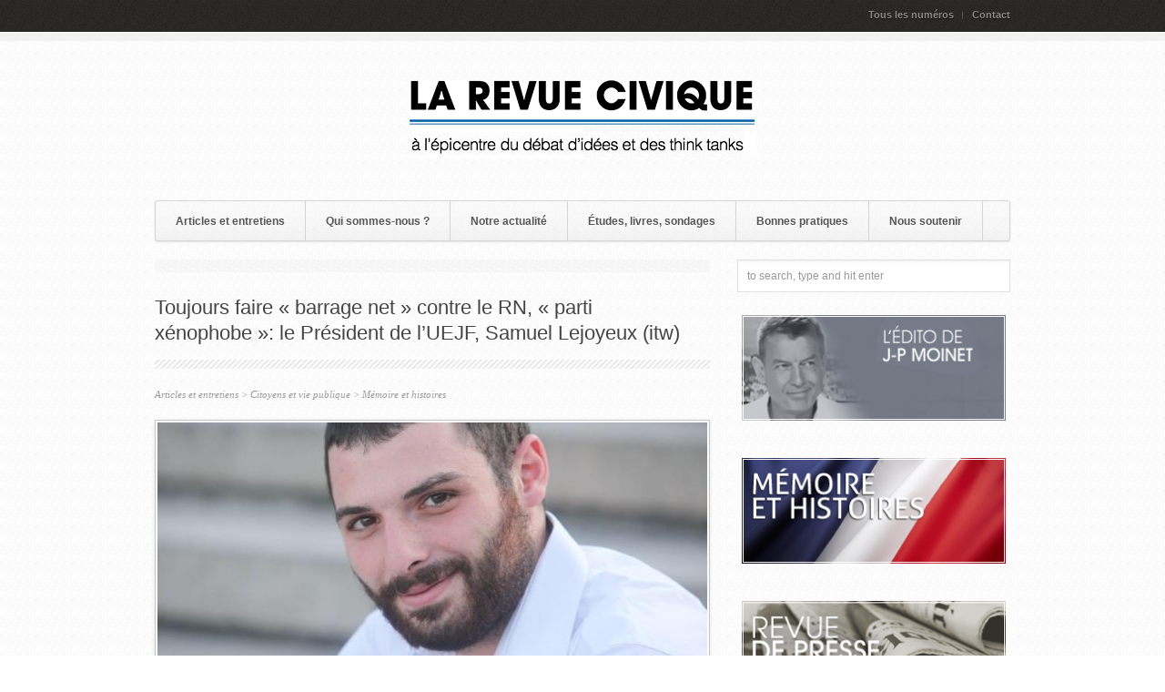

--- FILE ---
content_type: text/html; charset=UTF-8
request_url: http://revuecivique.eu/articles-et-entretiens/toujours-faire-barrage-net-contre-le-rn-parti-xenophobe-le-president-de-luejf-samuel-lejoyeux-itw/
body_size: 18357
content:

<!DOCTYPE html PUBLIC "-//W3C//DTD XHTML 1.0 Strict//EN"
    "http://www.w3.org/TR/xhtml1/DTD/xhtml1-strict.dtd"> 
<html xmlns="http://www.w3.org/1999/xhtml" lang="fr-FR">
<!-- An Orman Clark design (http://www.premiumpixels.com) - Proudly powered by WordPress (http://wordpress.org) -->

<!-- BEGIN head -->
<head>

	<!-- Meta Tags -->
	<meta http-equiv="Content-Type" content="text/html; charset=UTF-8" />
	
	<!-- Title -->
	<title>Toujours faire &quot;barrage net&quot; contre le RN, &quot;parti xénophobe&quot;: le Président de l&#039;UEJF, Samuel Lejoyeux (itw) - La Revue CiviqueLa Revue Civique</title>
	
	<!-- Stylesheets -->
	<link rel="stylesheet" href="http://revuecivique.eu/wp-content/themes/repro/style.css" type="text/css" media="screen" />
    
        
    <!-- Colour -->
	<link rel="stylesheet" href="http://revuecivique.eu/wp-content/themes/repro/css/colour.php" type="text/css" media="screen" />
	
	<!-- RSS, Atom & Pingbacks -->
	<!-- RSS & Pingbacks -->
	<link rel="alternate" type="application/rss+xml" title="La Revue Civique RSS Feed" href="http://revuecivique.eu/feed/" />
	<link rel="pingback" href="http://revuecivique.eu/xmlrpc.php" />
	
	<meta name='robots' content='index, follow, max-image-preview:large, max-snippet:-1, max-video-preview:-1' />

	<!-- This site is optimized with the Yoast SEO plugin v17.8 - https://yoast.com/wordpress/plugins/seo/ -->
	<meta name="description" content="Entretien avec le Président de l&#039;UEJF, Samuel Lejoyeux, qui exprime dans La Revue Civique &quot;le trouble et notre colère&quot; ; à propos de la reconnaissance de Louis Aliot, candidat à la présidence du RN, par Serge Klarsfeld." />
	<link rel="canonical" href="http://revuecivique.eu/articles-et-entretiens/toujours-faire-barrage-net-contre-le-rn-parti-xenophobe-le-president-de-luejf-samuel-lejoyeux-itw/" />
	<meta property="og:locale" content="fr_FR" />
	<meta property="og:type" content="article" />
	<meta property="og:title" content="Toujours faire &quot;barrage net&quot; contre le RN, &quot;parti xénophobe&quot;: le Président de l&#039;UEJF, Samuel Lejoyeux (itw) - La Revue Civique" />
	<meta property="og:description" content="Entretien avec le Président de l&#039;UEJF, Samuel Lejoyeux, qui exprime dans La Revue Civique &quot;le trouble et notre colère&quot; ; à propos de la reconnaissance de Louis Aliot, candidat à la présidence du RN, par Serge Klarsfeld." />
	<meta property="og:url" content="http://revuecivique.eu/articles-et-entretiens/toujours-faire-barrage-net-contre-le-rn-parti-xenophobe-le-president-de-luejf-samuel-lejoyeux-itw/" />
	<meta property="og:site_name" content="La Revue Civique" />
	<meta property="article:published_time" content="2022-10-24T08:14:46+00:00" />
	<meta property="article:modified_time" content="2023-02-13T10:16:21+00:00" />
	<meta property="og:image" content="http://revuecivique.eu/wp-content/uploads/2022/10/Samuel-LEJOYEUX-2.jpg.jpeg" />
	<meta property="og:image:width" content="960" />
	<meta property="og:image:height" content="960" />
	<meta name="twitter:card" content="summary" />
	<meta name="twitter:creator" content="@RevueCivique" />
	<meta name="twitter:site" content="@RevueCivique" />
	<meta name="twitter:label1" content="Écrit par" />
	<meta name="twitter:data1" content="Revue Civique" />
	<meta name="twitter:label2" content="Durée de lecture estimée" />
	<meta name="twitter:data2" content="6 minutes" />
	<script type="application/ld+json" class="yoast-schema-graph">{"@context":"https://schema.org","@graph":[{"@type":"Organization","@id":"http://revuecivique.eu/#organization","name":"La Revue Civique","url":"http://revuecivique.eu/","sameAs":["http://www.youtube.com/channel/UC47HoCh784LnXXO-YnODHUg","https://twitter.com/RevueCivique"],"logo":{"@type":"ImageObject","@id":"http://revuecivique.eu/#logo","inLanguage":"fr-FR","url":"http://revuecivique.eu/wp-content/uploads/2012/04/logo-Revue-Civique-avec-baseline.jpg","contentUrl":"http://revuecivique.eu/wp-content/uploads/2012/04/logo-Revue-Civique-avec-baseline.jpg","width":"1935","height":"706","caption":"La Revue Civique"},"image":{"@id":"http://revuecivique.eu/#logo"}},{"@type":"WebSite","@id":"http://revuecivique.eu/#website","url":"http://revuecivique.eu/","name":"La Revue Civique","description":"Le nouveau lien des acteurs citoyens","publisher":{"@id":"http://revuecivique.eu/#organization"},"potentialAction":[{"@type":"SearchAction","target":{"@type":"EntryPoint","urlTemplate":"http://revuecivique.eu/?s={search_term_string}"},"query-input":"required name=search_term_string"}],"inLanguage":"fr-FR"},{"@type":"ImageObject","@id":"http://revuecivique.eu/articles-et-entretiens/toujours-faire-barrage-net-contre-le-rn-parti-xenophobe-le-president-de-luejf-samuel-lejoyeux-itw/#primaryimage","inLanguage":"fr-FR","url":"http://revuecivique.eu/wp-content/uploads/2022/10/Samuel-LEJOYEUX-2.jpg.jpeg","contentUrl":"http://revuecivique.eu/wp-content/uploads/2022/10/Samuel-LEJOYEUX-2.jpg.jpeg","width":960,"height":960},{"@type":"WebPage","@id":"http://revuecivique.eu/articles-et-entretiens/toujours-faire-barrage-net-contre-le-rn-parti-xenophobe-le-president-de-luejf-samuel-lejoyeux-itw/#webpage","url":"http://revuecivique.eu/articles-et-entretiens/toujours-faire-barrage-net-contre-le-rn-parti-xenophobe-le-president-de-luejf-samuel-lejoyeux-itw/","name":"Toujours faire \"barrage net\" contre le RN, \"parti x\u00e9nophobe\": le Pr\u00e9sident de l'UEJF, Samuel Lejoyeux (itw) - La Revue Civique","isPartOf":{"@id":"http://revuecivique.eu/#website"},"primaryImageOfPage":{"@id":"http://revuecivique.eu/articles-et-entretiens/toujours-faire-barrage-net-contre-le-rn-parti-xenophobe-le-president-de-luejf-samuel-lejoyeux-itw/#primaryimage"},"datePublished":"2022-10-24T08:14:46+00:00","dateModified":"2023-02-13T10:16:21+00:00","description":"Entretien avec le Pr\u00e9sident de l'UEJF, Samuel Lejoyeux, qui exprime dans La Revue Civique \"le trouble et notre col\u00e8re\" ; \u00e0 propos de la reconnaissance de Louis Aliot, candidat \u00e0 la pr\u00e9sidence du RN, par Serge Klarsfeld.","breadcrumb":{"@id":"http://revuecivique.eu/articles-et-entretiens/toujours-faire-barrage-net-contre-le-rn-parti-xenophobe-le-president-de-luejf-samuel-lejoyeux-itw/#breadcrumb"},"inLanguage":"fr-FR","potentialAction":[{"@type":"ReadAction","target":["http://revuecivique.eu/articles-et-entretiens/toujours-faire-barrage-net-contre-le-rn-parti-xenophobe-le-president-de-luejf-samuel-lejoyeux-itw/"]}]},{"@type":"BreadcrumbList","@id":"http://revuecivique.eu/articles-et-entretiens/toujours-faire-barrage-net-contre-le-rn-parti-xenophobe-le-president-de-luejf-samuel-lejoyeux-itw/#breadcrumb","itemListElement":[{"@type":"ListItem","position":1,"name":"Accueil","item":"http://revuecivique.eu/"},{"@type":"ListItem","position":2,"name":"Toujours faire \u00ab\u00a0barrage net\u00a0\u00bb contre le RN, \u00ab\u00a0parti x\u00e9nophobe\u00a0\u00bb: le Pr\u00e9sident de l&rsquo;UEJF, Samuel Lejoyeux (itw)"}]},{"@type":"Article","@id":"http://revuecivique.eu/articles-et-entretiens/toujours-faire-barrage-net-contre-le-rn-parti-xenophobe-le-president-de-luejf-samuel-lejoyeux-itw/#article","isPartOf":{"@id":"http://revuecivique.eu/articles-et-entretiens/toujours-faire-barrage-net-contre-le-rn-parti-xenophobe-le-president-de-luejf-samuel-lejoyeux-itw/#webpage"},"author":{"@id":"http://revuecivique.eu/#/schema/person/dc3e1fd2fd32a55bfb663da0344e6b2b"},"headline":"Toujours faire \u00ab\u00a0barrage net\u00a0\u00bb contre le RN, \u00ab\u00a0parti x\u00e9nophobe\u00a0\u00bb: le Pr\u00e9sident de l&rsquo;UEJF, Samuel Lejoyeux (itw)","datePublished":"2022-10-24T08:14:46+00:00","dateModified":"2023-02-13T10:16:21+00:00","mainEntityOfPage":{"@id":"http://revuecivique.eu/articles-et-entretiens/toujours-faire-barrage-net-contre-le-rn-parti-xenophobe-le-president-de-luejf-samuel-lejoyeux-itw/#webpage"},"wordCount":1173,"publisher":{"@id":"http://revuecivique.eu/#organization"},"image":{"@id":"http://revuecivique.eu/articles-et-entretiens/toujours-faire-barrage-net-contre-le-rn-parti-xenophobe-le-president-de-luejf-samuel-lejoyeux-itw/#primaryimage"},"thumbnailUrl":"http://revuecivique.eu/wp-content/uploads/2022/10/Samuel-LEJOYEUX-2.jpg.jpeg","keywords":["d\u00e9bat","extr\u00eame-droite","FN","France","Le Pen","Louis Aliot","r\u00e9publique","Samuel Lejoyeux","Serge Klarsfeld","UEJF"],"articleSection":["Articles et entretiens","Citoyens et vie publique","M\u00e9moire et histoires"],"inLanguage":"fr-FR"},{"@type":"Person","@id":"http://revuecivique.eu/#/schema/person/dc3e1fd2fd32a55bfb663da0344e6b2b","name":"Revue Civique","image":{"@type":"ImageObject","@id":"http://revuecivique.eu/#personlogo","inLanguage":"fr-FR","url":"https://secure.gravatar.com/avatar/f2f48791e512f7bc4daa5878eeb0baf71f72984dcb282c8a1d672e0a45265f3e?s=96&d=mm&r=g","contentUrl":"https://secure.gravatar.com/avatar/f2f48791e512f7bc4daa5878eeb0baf71f72984dcb282c8a1d672e0a45265f3e?s=96&d=mm&r=g","caption":"Revue Civique"},"sameAs":["http://www.revuecivique.eu","https://twitter.com/RevueCivique"],"url":"http://revuecivique.eu/author/revuecivique/"}]}</script>
	<!-- / Yoast SEO plugin. -->


<link rel='dns-prefetch' href='//ajax.googleapis.com' />
<link rel='dns-prefetch' href='//ajax.aspnetcdn.com' />
<link rel='dns-prefetch' href='//platform-api.sharethis.com' />
<link rel='dns-prefetch' href='//cdn.openshareweb.com' />
<link rel='dns-prefetch' href='//cdn.shareaholic.net' />
<link rel='dns-prefetch' href='//www.shareaholic.net' />
<link rel='dns-prefetch' href='//analytics.shareaholic.com' />
<link rel='dns-prefetch' href='//recs.shareaholic.com' />
<link rel='dns-prefetch' href='//partner.shareaholic.com' />
<link rel='dns-prefetch' href='//www.googletagmanager.com' />
<link rel="alternate" title="oEmbed (JSON)" type="application/json+oembed" href="http://revuecivique.eu/wp-json/oembed/1.0/embed?url=http%3A%2F%2Frevuecivique.eu%2Farticles-et-entretiens%2Ftoujours-faire-barrage-net-contre-le-rn-parti-xenophobe-le-president-de-luejf-samuel-lejoyeux-itw%2F" />
<link rel="alternate" title="oEmbed (XML)" type="text/xml+oembed" href="http://revuecivique.eu/wp-json/oembed/1.0/embed?url=http%3A%2F%2Frevuecivique.eu%2Farticles-et-entretiens%2Ftoujours-faire-barrage-net-contre-le-rn-parti-xenophobe-le-president-de-luejf-samuel-lejoyeux-itw%2F&#038;format=xml" />
<!-- Shareaholic - https://www.shareaholic.com -->
<link rel='preload' href='//cdn.shareaholic.net/assets/pub/shareaholic.js' as='script'/>
<script data-no-minify='1' data-cfasync='false'>
_SHR_SETTINGS = {"endpoints":{"local_recs_url":"http:\/\/revuecivique.eu\/wp-admin\/admin-ajax.php?action=shareaholic_permalink_related","ajax_url":"http:\/\/revuecivique.eu\/wp-admin\/admin-ajax.php"},"site_id":"4f6d08cc9cc5a58f6fa51c27ca5ea335","url_components":{"year":"2022","monthnum":"10","day":"24","hour":"10","minute":"14","second":"46","post_id":"18675","postname":"toujours-faire-barrage-net-contre-le-rn-parti-xenophobe-le-president-de-luejf-samuel-lejoyeux-itw","category":"articles-et-entretiens"}};
</script>
<script data-no-minify='1' data-cfasync='false' src='//cdn.shareaholic.net/assets/pub/shareaholic.js' data-shr-siteid='4f6d08cc9cc5a58f6fa51c27ca5ea335' async ></script>

<!-- Shareaholic Content Tags -->
<meta name='shareaholic:site_name' content='La Revue Civique' />
<meta name='shareaholic:language' content='fr-FR' />
<meta name='shareaholic:url' content='http://revuecivique.eu/articles-et-entretiens/toujours-faire-barrage-net-contre-le-rn-parti-xenophobe-le-president-de-luejf-samuel-lejoyeux-itw/' />
<meta name='shareaholic:keywords' content='tag:débat, tag:extrême-droite, tag:fn, tag:france, tag:le pen, tag:louis aliot, tag:république, tag:samuel lejoyeux, tag:serge klarsfeld, tag:uejf, cat:articles et entretiens, cat:citoyens et vie publique, cat:mémoire et histoires, type:post' />
<meta name='shareaholic:article_published_time' content='2022-10-24T10:14:46+02:00' />
<meta name='shareaholic:article_modified_time' content='2023-02-13T11:16:21+01:00' />
<meta name='shareaholic:shareable_page' content='true' />
<meta name='shareaholic:article_author_name' content='Revue Civique' />
<meta name='shareaholic:site_id' content='4f6d08cc9cc5a58f6fa51c27ca5ea335' />
<meta name='shareaholic:wp_version' content='9.7.12' />
<meta name='shareaholic:image' content='http://revuecivique.eu/wp-content/uploads/2022/10/Samuel-LEJOYEUX-2.jpg-640x640.jpeg' />
<!-- Shareaholic Content Tags End -->

<!-- Shareaholic Open Graph Tags -->
<meta property='og:image' content='http://revuecivique.eu/wp-content/uploads/2022/10/Samuel-LEJOYEUX-2.jpg-640x640.jpeg' />
<!-- Shareaholic Open Graph Tags End -->
<style id='wp-img-auto-sizes-contain-inline-css' type='text/css'>
img:is([sizes=auto i],[sizes^="auto," i]){contain-intrinsic-size:3000px 1500px}
/*# sourceURL=wp-img-auto-sizes-contain-inline-css */
</style>
<link rel='stylesheet' id='validate-engine-css-css' href='http://revuecivique.eu/wp-content/plugins/wysija-newsletters/css/validationEngine.jquery.css?ver=2.18' type='text/css' media='all' />
<style id='wp-emoji-styles-inline-css' type='text/css'>

	img.wp-smiley, img.emoji {
		display: inline !important;
		border: none !important;
		box-shadow: none !important;
		height: 1em !important;
		width: 1em !important;
		margin: 0 0.07em !important;
		vertical-align: -0.1em !important;
		background: none !important;
		padding: 0 !important;
	}
/*# sourceURL=wp-emoji-styles-inline-css */
</style>
<link rel='stylesheet' id='wp-block-library-css' href='http://revuecivique.eu/wp-includes/css/dist/block-library/style.min.css?ver=6.9' type='text/css' media='all' />
<style id='wp-block-heading-inline-css' type='text/css'>
h1:where(.wp-block-heading).has-background,h2:where(.wp-block-heading).has-background,h3:where(.wp-block-heading).has-background,h4:where(.wp-block-heading).has-background,h5:where(.wp-block-heading).has-background,h6:where(.wp-block-heading).has-background{padding:1.25em 2.375em}h1.has-text-align-left[style*=writing-mode]:where([style*=vertical-lr]),h1.has-text-align-right[style*=writing-mode]:where([style*=vertical-rl]),h2.has-text-align-left[style*=writing-mode]:where([style*=vertical-lr]),h2.has-text-align-right[style*=writing-mode]:where([style*=vertical-rl]),h3.has-text-align-left[style*=writing-mode]:where([style*=vertical-lr]),h3.has-text-align-right[style*=writing-mode]:where([style*=vertical-rl]),h4.has-text-align-left[style*=writing-mode]:where([style*=vertical-lr]),h4.has-text-align-right[style*=writing-mode]:where([style*=vertical-rl]),h5.has-text-align-left[style*=writing-mode]:where([style*=vertical-lr]),h5.has-text-align-right[style*=writing-mode]:where([style*=vertical-rl]),h6.has-text-align-left[style*=writing-mode]:where([style*=vertical-lr]),h6.has-text-align-right[style*=writing-mode]:where([style*=vertical-rl]){rotate:180deg}
/*# sourceURL=http://revuecivique.eu/wp-includes/blocks/heading/style.min.css */
</style>
<style id='wp-block-image-inline-css' type='text/css'>
.wp-block-image>a,.wp-block-image>figure>a{display:inline-block}.wp-block-image img{box-sizing:border-box;height:auto;max-width:100%;vertical-align:bottom}@media not (prefers-reduced-motion){.wp-block-image img.hide{visibility:hidden}.wp-block-image img.show{animation:show-content-image .4s}}.wp-block-image[style*=border-radius] img,.wp-block-image[style*=border-radius]>a{border-radius:inherit}.wp-block-image.has-custom-border img{box-sizing:border-box}.wp-block-image.aligncenter{text-align:center}.wp-block-image.alignfull>a,.wp-block-image.alignwide>a{width:100%}.wp-block-image.alignfull img,.wp-block-image.alignwide img{height:auto;width:100%}.wp-block-image .aligncenter,.wp-block-image .alignleft,.wp-block-image .alignright,.wp-block-image.aligncenter,.wp-block-image.alignleft,.wp-block-image.alignright{display:table}.wp-block-image .aligncenter>figcaption,.wp-block-image .alignleft>figcaption,.wp-block-image .alignright>figcaption,.wp-block-image.aligncenter>figcaption,.wp-block-image.alignleft>figcaption,.wp-block-image.alignright>figcaption{caption-side:bottom;display:table-caption}.wp-block-image .alignleft{float:left;margin:.5em 1em .5em 0}.wp-block-image .alignright{float:right;margin:.5em 0 .5em 1em}.wp-block-image .aligncenter{margin-left:auto;margin-right:auto}.wp-block-image :where(figcaption){margin-bottom:1em;margin-top:.5em}.wp-block-image.is-style-circle-mask img{border-radius:9999px}@supports ((-webkit-mask-image:none) or (mask-image:none)) or (-webkit-mask-image:none){.wp-block-image.is-style-circle-mask img{border-radius:0;-webkit-mask-image:url('data:image/svg+xml;utf8,<svg viewBox="0 0 100 100" xmlns="http://www.w3.org/2000/svg"><circle cx="50" cy="50" r="50"/></svg>');mask-image:url('data:image/svg+xml;utf8,<svg viewBox="0 0 100 100" xmlns="http://www.w3.org/2000/svg"><circle cx="50" cy="50" r="50"/></svg>');mask-mode:alpha;-webkit-mask-position:center;mask-position:center;-webkit-mask-repeat:no-repeat;mask-repeat:no-repeat;-webkit-mask-size:contain;mask-size:contain}}:root :where(.wp-block-image.is-style-rounded img,.wp-block-image .is-style-rounded img){border-radius:9999px}.wp-block-image figure{margin:0}.wp-lightbox-container{display:flex;flex-direction:column;position:relative}.wp-lightbox-container img{cursor:zoom-in}.wp-lightbox-container img:hover+button{opacity:1}.wp-lightbox-container button{align-items:center;backdrop-filter:blur(16px) saturate(180%);background-color:#5a5a5a40;border:none;border-radius:4px;cursor:zoom-in;display:flex;height:20px;justify-content:center;opacity:0;padding:0;position:absolute;right:16px;text-align:center;top:16px;width:20px;z-index:100}@media not (prefers-reduced-motion){.wp-lightbox-container button{transition:opacity .2s ease}}.wp-lightbox-container button:focus-visible{outline:3px auto #5a5a5a40;outline:3px auto -webkit-focus-ring-color;outline-offset:3px}.wp-lightbox-container button:hover{cursor:pointer;opacity:1}.wp-lightbox-container button:focus{opacity:1}.wp-lightbox-container button:focus,.wp-lightbox-container button:hover,.wp-lightbox-container button:not(:hover):not(:active):not(.has-background){background-color:#5a5a5a40;border:none}.wp-lightbox-overlay{box-sizing:border-box;cursor:zoom-out;height:100vh;left:0;overflow:hidden;position:fixed;top:0;visibility:hidden;width:100%;z-index:100000}.wp-lightbox-overlay .close-button{align-items:center;cursor:pointer;display:flex;justify-content:center;min-height:40px;min-width:40px;padding:0;position:absolute;right:calc(env(safe-area-inset-right) + 16px);top:calc(env(safe-area-inset-top) + 16px);z-index:5000000}.wp-lightbox-overlay .close-button:focus,.wp-lightbox-overlay .close-button:hover,.wp-lightbox-overlay .close-button:not(:hover):not(:active):not(.has-background){background:none;border:none}.wp-lightbox-overlay .lightbox-image-container{height:var(--wp--lightbox-container-height);left:50%;overflow:hidden;position:absolute;top:50%;transform:translate(-50%,-50%);transform-origin:top left;width:var(--wp--lightbox-container-width);z-index:9999999999}.wp-lightbox-overlay .wp-block-image{align-items:center;box-sizing:border-box;display:flex;height:100%;justify-content:center;margin:0;position:relative;transform-origin:0 0;width:100%;z-index:3000000}.wp-lightbox-overlay .wp-block-image img{height:var(--wp--lightbox-image-height);min-height:var(--wp--lightbox-image-height);min-width:var(--wp--lightbox-image-width);width:var(--wp--lightbox-image-width)}.wp-lightbox-overlay .wp-block-image figcaption{display:none}.wp-lightbox-overlay button{background:none;border:none}.wp-lightbox-overlay .scrim{background-color:#fff;height:100%;opacity:.9;position:absolute;width:100%;z-index:2000000}.wp-lightbox-overlay.active{visibility:visible}@media not (prefers-reduced-motion){.wp-lightbox-overlay.active{animation:turn-on-visibility .25s both}.wp-lightbox-overlay.active img{animation:turn-on-visibility .35s both}.wp-lightbox-overlay.show-closing-animation:not(.active){animation:turn-off-visibility .35s both}.wp-lightbox-overlay.show-closing-animation:not(.active) img{animation:turn-off-visibility .25s both}.wp-lightbox-overlay.zoom.active{animation:none;opacity:1;visibility:visible}.wp-lightbox-overlay.zoom.active .lightbox-image-container{animation:lightbox-zoom-in .4s}.wp-lightbox-overlay.zoom.active .lightbox-image-container img{animation:none}.wp-lightbox-overlay.zoom.active .scrim{animation:turn-on-visibility .4s forwards}.wp-lightbox-overlay.zoom.show-closing-animation:not(.active){animation:none}.wp-lightbox-overlay.zoom.show-closing-animation:not(.active) .lightbox-image-container{animation:lightbox-zoom-out .4s}.wp-lightbox-overlay.zoom.show-closing-animation:not(.active) .lightbox-image-container img{animation:none}.wp-lightbox-overlay.zoom.show-closing-animation:not(.active) .scrim{animation:turn-off-visibility .4s forwards}}@keyframes show-content-image{0%{visibility:hidden}99%{visibility:hidden}to{visibility:visible}}@keyframes turn-on-visibility{0%{opacity:0}to{opacity:1}}@keyframes turn-off-visibility{0%{opacity:1;visibility:visible}99%{opacity:0;visibility:visible}to{opacity:0;visibility:hidden}}@keyframes lightbox-zoom-in{0%{transform:translate(calc((-100vw + var(--wp--lightbox-scrollbar-width))/2 + var(--wp--lightbox-initial-left-position)),calc(-50vh + var(--wp--lightbox-initial-top-position))) scale(var(--wp--lightbox-scale))}to{transform:translate(-50%,-50%) scale(1)}}@keyframes lightbox-zoom-out{0%{transform:translate(-50%,-50%) scale(1);visibility:visible}99%{visibility:visible}to{transform:translate(calc((-100vw + var(--wp--lightbox-scrollbar-width))/2 + var(--wp--lightbox-initial-left-position)),calc(-50vh + var(--wp--lightbox-initial-top-position))) scale(var(--wp--lightbox-scale));visibility:hidden}}
/*# sourceURL=http://revuecivique.eu/wp-includes/blocks/image/style.min.css */
</style>
<style id='wp-block-paragraph-inline-css' type='text/css'>
.is-small-text{font-size:.875em}.is-regular-text{font-size:1em}.is-large-text{font-size:2.25em}.is-larger-text{font-size:3em}.has-drop-cap:not(:focus):first-letter{float:left;font-size:8.4em;font-style:normal;font-weight:100;line-height:.68;margin:.05em .1em 0 0;text-transform:uppercase}body.rtl .has-drop-cap:not(:focus):first-letter{float:none;margin-left:.1em}p.has-drop-cap.has-background{overflow:hidden}:root :where(p.has-background){padding:1.25em 2.375em}:where(p.has-text-color:not(.has-link-color)) a{color:inherit}p.has-text-align-left[style*="writing-mode:vertical-lr"],p.has-text-align-right[style*="writing-mode:vertical-rl"]{rotate:180deg}
/*# sourceURL=http://revuecivique.eu/wp-includes/blocks/paragraph/style.min.css */
</style>
<style id='global-styles-inline-css' type='text/css'>
:root{--wp--preset--aspect-ratio--square: 1;--wp--preset--aspect-ratio--4-3: 4/3;--wp--preset--aspect-ratio--3-4: 3/4;--wp--preset--aspect-ratio--3-2: 3/2;--wp--preset--aspect-ratio--2-3: 2/3;--wp--preset--aspect-ratio--16-9: 16/9;--wp--preset--aspect-ratio--9-16: 9/16;--wp--preset--color--black: #000000;--wp--preset--color--cyan-bluish-gray: #abb8c3;--wp--preset--color--white: #ffffff;--wp--preset--color--pale-pink: #f78da7;--wp--preset--color--vivid-red: #cf2e2e;--wp--preset--color--luminous-vivid-orange: #ff6900;--wp--preset--color--luminous-vivid-amber: #fcb900;--wp--preset--color--light-green-cyan: #7bdcb5;--wp--preset--color--vivid-green-cyan: #00d084;--wp--preset--color--pale-cyan-blue: #8ed1fc;--wp--preset--color--vivid-cyan-blue: #0693e3;--wp--preset--color--vivid-purple: #9b51e0;--wp--preset--gradient--vivid-cyan-blue-to-vivid-purple: linear-gradient(135deg,rgb(6,147,227) 0%,rgb(155,81,224) 100%);--wp--preset--gradient--light-green-cyan-to-vivid-green-cyan: linear-gradient(135deg,rgb(122,220,180) 0%,rgb(0,208,130) 100%);--wp--preset--gradient--luminous-vivid-amber-to-luminous-vivid-orange: linear-gradient(135deg,rgb(252,185,0) 0%,rgb(255,105,0) 100%);--wp--preset--gradient--luminous-vivid-orange-to-vivid-red: linear-gradient(135deg,rgb(255,105,0) 0%,rgb(207,46,46) 100%);--wp--preset--gradient--very-light-gray-to-cyan-bluish-gray: linear-gradient(135deg,rgb(238,238,238) 0%,rgb(169,184,195) 100%);--wp--preset--gradient--cool-to-warm-spectrum: linear-gradient(135deg,rgb(74,234,220) 0%,rgb(151,120,209) 20%,rgb(207,42,186) 40%,rgb(238,44,130) 60%,rgb(251,105,98) 80%,rgb(254,248,76) 100%);--wp--preset--gradient--blush-light-purple: linear-gradient(135deg,rgb(255,206,236) 0%,rgb(152,150,240) 100%);--wp--preset--gradient--blush-bordeaux: linear-gradient(135deg,rgb(254,205,165) 0%,rgb(254,45,45) 50%,rgb(107,0,62) 100%);--wp--preset--gradient--luminous-dusk: linear-gradient(135deg,rgb(255,203,112) 0%,rgb(199,81,192) 50%,rgb(65,88,208) 100%);--wp--preset--gradient--pale-ocean: linear-gradient(135deg,rgb(255,245,203) 0%,rgb(182,227,212) 50%,rgb(51,167,181) 100%);--wp--preset--gradient--electric-grass: linear-gradient(135deg,rgb(202,248,128) 0%,rgb(113,206,126) 100%);--wp--preset--gradient--midnight: linear-gradient(135deg,rgb(2,3,129) 0%,rgb(40,116,252) 100%);--wp--preset--font-size--small: 13px;--wp--preset--font-size--medium: 20px;--wp--preset--font-size--large: 36px;--wp--preset--font-size--x-large: 42px;--wp--preset--spacing--20: 0.44rem;--wp--preset--spacing--30: 0.67rem;--wp--preset--spacing--40: 1rem;--wp--preset--spacing--50: 1.5rem;--wp--preset--spacing--60: 2.25rem;--wp--preset--spacing--70: 3.38rem;--wp--preset--spacing--80: 5.06rem;--wp--preset--shadow--natural: 6px 6px 9px rgba(0, 0, 0, 0.2);--wp--preset--shadow--deep: 12px 12px 50px rgba(0, 0, 0, 0.4);--wp--preset--shadow--sharp: 6px 6px 0px rgba(0, 0, 0, 0.2);--wp--preset--shadow--outlined: 6px 6px 0px -3px rgb(255, 255, 255), 6px 6px rgb(0, 0, 0);--wp--preset--shadow--crisp: 6px 6px 0px rgb(0, 0, 0);}:where(.is-layout-flex){gap: 0.5em;}:where(.is-layout-grid){gap: 0.5em;}body .is-layout-flex{display: flex;}.is-layout-flex{flex-wrap: wrap;align-items: center;}.is-layout-flex > :is(*, div){margin: 0;}body .is-layout-grid{display: grid;}.is-layout-grid > :is(*, div){margin: 0;}:where(.wp-block-columns.is-layout-flex){gap: 2em;}:where(.wp-block-columns.is-layout-grid){gap: 2em;}:where(.wp-block-post-template.is-layout-flex){gap: 1.25em;}:where(.wp-block-post-template.is-layout-grid){gap: 1.25em;}.has-black-color{color: var(--wp--preset--color--black) !important;}.has-cyan-bluish-gray-color{color: var(--wp--preset--color--cyan-bluish-gray) !important;}.has-white-color{color: var(--wp--preset--color--white) !important;}.has-pale-pink-color{color: var(--wp--preset--color--pale-pink) !important;}.has-vivid-red-color{color: var(--wp--preset--color--vivid-red) !important;}.has-luminous-vivid-orange-color{color: var(--wp--preset--color--luminous-vivid-orange) !important;}.has-luminous-vivid-amber-color{color: var(--wp--preset--color--luminous-vivid-amber) !important;}.has-light-green-cyan-color{color: var(--wp--preset--color--light-green-cyan) !important;}.has-vivid-green-cyan-color{color: var(--wp--preset--color--vivid-green-cyan) !important;}.has-pale-cyan-blue-color{color: var(--wp--preset--color--pale-cyan-blue) !important;}.has-vivid-cyan-blue-color{color: var(--wp--preset--color--vivid-cyan-blue) !important;}.has-vivid-purple-color{color: var(--wp--preset--color--vivid-purple) !important;}.has-black-background-color{background-color: var(--wp--preset--color--black) !important;}.has-cyan-bluish-gray-background-color{background-color: var(--wp--preset--color--cyan-bluish-gray) !important;}.has-white-background-color{background-color: var(--wp--preset--color--white) !important;}.has-pale-pink-background-color{background-color: var(--wp--preset--color--pale-pink) !important;}.has-vivid-red-background-color{background-color: var(--wp--preset--color--vivid-red) !important;}.has-luminous-vivid-orange-background-color{background-color: var(--wp--preset--color--luminous-vivid-orange) !important;}.has-luminous-vivid-amber-background-color{background-color: var(--wp--preset--color--luminous-vivid-amber) !important;}.has-light-green-cyan-background-color{background-color: var(--wp--preset--color--light-green-cyan) !important;}.has-vivid-green-cyan-background-color{background-color: var(--wp--preset--color--vivid-green-cyan) !important;}.has-pale-cyan-blue-background-color{background-color: var(--wp--preset--color--pale-cyan-blue) !important;}.has-vivid-cyan-blue-background-color{background-color: var(--wp--preset--color--vivid-cyan-blue) !important;}.has-vivid-purple-background-color{background-color: var(--wp--preset--color--vivid-purple) !important;}.has-black-border-color{border-color: var(--wp--preset--color--black) !important;}.has-cyan-bluish-gray-border-color{border-color: var(--wp--preset--color--cyan-bluish-gray) !important;}.has-white-border-color{border-color: var(--wp--preset--color--white) !important;}.has-pale-pink-border-color{border-color: var(--wp--preset--color--pale-pink) !important;}.has-vivid-red-border-color{border-color: var(--wp--preset--color--vivid-red) !important;}.has-luminous-vivid-orange-border-color{border-color: var(--wp--preset--color--luminous-vivid-orange) !important;}.has-luminous-vivid-amber-border-color{border-color: var(--wp--preset--color--luminous-vivid-amber) !important;}.has-light-green-cyan-border-color{border-color: var(--wp--preset--color--light-green-cyan) !important;}.has-vivid-green-cyan-border-color{border-color: var(--wp--preset--color--vivid-green-cyan) !important;}.has-pale-cyan-blue-border-color{border-color: var(--wp--preset--color--pale-cyan-blue) !important;}.has-vivid-cyan-blue-border-color{border-color: var(--wp--preset--color--vivid-cyan-blue) !important;}.has-vivid-purple-border-color{border-color: var(--wp--preset--color--vivid-purple) !important;}.has-vivid-cyan-blue-to-vivid-purple-gradient-background{background: var(--wp--preset--gradient--vivid-cyan-blue-to-vivid-purple) !important;}.has-light-green-cyan-to-vivid-green-cyan-gradient-background{background: var(--wp--preset--gradient--light-green-cyan-to-vivid-green-cyan) !important;}.has-luminous-vivid-amber-to-luminous-vivid-orange-gradient-background{background: var(--wp--preset--gradient--luminous-vivid-amber-to-luminous-vivid-orange) !important;}.has-luminous-vivid-orange-to-vivid-red-gradient-background{background: var(--wp--preset--gradient--luminous-vivid-orange-to-vivid-red) !important;}.has-very-light-gray-to-cyan-bluish-gray-gradient-background{background: var(--wp--preset--gradient--very-light-gray-to-cyan-bluish-gray) !important;}.has-cool-to-warm-spectrum-gradient-background{background: var(--wp--preset--gradient--cool-to-warm-spectrum) !important;}.has-blush-light-purple-gradient-background{background: var(--wp--preset--gradient--blush-light-purple) !important;}.has-blush-bordeaux-gradient-background{background: var(--wp--preset--gradient--blush-bordeaux) !important;}.has-luminous-dusk-gradient-background{background: var(--wp--preset--gradient--luminous-dusk) !important;}.has-pale-ocean-gradient-background{background: var(--wp--preset--gradient--pale-ocean) !important;}.has-electric-grass-gradient-background{background: var(--wp--preset--gradient--electric-grass) !important;}.has-midnight-gradient-background{background: var(--wp--preset--gradient--midnight) !important;}.has-small-font-size{font-size: var(--wp--preset--font-size--small) !important;}.has-medium-font-size{font-size: var(--wp--preset--font-size--medium) !important;}.has-large-font-size{font-size: var(--wp--preset--font-size--large) !important;}.has-x-large-font-size{font-size: var(--wp--preset--font-size--x-large) !important;}
/*# sourceURL=global-styles-inline-css */
</style>

<style id='classic-theme-styles-inline-css' type='text/css'>
/*! This file is auto-generated */
.wp-block-button__link{color:#fff;background-color:#32373c;border-radius:9999px;box-shadow:none;text-decoration:none;padding:calc(.667em + 2px) calc(1.333em + 2px);font-size:1.125em}.wp-block-file__button{background:#32373c;color:#fff;text-decoration:none}
/*# sourceURL=/wp-includes/css/classic-themes.min.css */
</style>
<link rel='stylesheet' id='colorbox-css' href='http://revuecivique.eu/wp-content/plugins/lightbox-gallery/colorbox/example1/colorbox.css?ver=6.9' type='text/css' media='all' />
<script type="text/javascript" src="http://revuecivique.eu/wp-content/themes/repro/functions/js/twitter.js?ver=6.9" id="tz-twitter-widget-js"></script>
<script type="text/javascript" src="https://ajax.googleapis.com/ajax/libs/jquery/1.8.3/jquery.min.js?ver=6.9" id="jquery-js"></script>
<script type="text/javascript" src="http://revuecivique.eu/wp-content/themes/repro/js/jquery.coda-slider-2.0.js?ver=6.9" id="coda-slider-js"></script>
<script type="text/javascript" src="http://revuecivique.eu/wp-content/themes/repro/js/jquery.poshytip.min.js?ver=6.9" id="poshytip-js"></script>
<script type="text/javascript" src="http://revuecivique.eu/wp-includes/js/jquery/ui/core.min.js?ver=1.13.3" id="jquery-ui-core-js"></script>
<script type="text/javascript" src="http://revuecivique.eu/wp-includes/js/jquery/ui/tabs.min.js?ver=1.13.3" id="jquery-ui-tabs-js"></script>
<script type="text/javascript" src="http://revuecivique.eu/wp-content/themes/repro/js/jquery.tabbed-widget.js?ver=6.9" id="tabbed-js"></script>
<script type="text/javascript" src="http://revuecivique.eu/wp-content/themes/repro/js/jquery-ui-1.8.5.custom.min.js?ver=6.9" id="jquery-ui-custom-js"></script>
<script type="text/javascript" src="http://revuecivique.eu/wp-content/themes/repro/js/superfish.js?ver=6.9" id="superfish-js"></script>
<script type="text/javascript" src="http://ajax.aspnetcdn.com/ajax/jquery.validate/1.9/jquery.validate.min.js?ver=6.9" id="validation-js"></script>
<script type="text/javascript" src="//platform-api.sharethis.com/js/sharethis.js#source=googleanalytics-wordpress#product=ga&amp;property=5a5f359765905400130d8e02" id="googleanalytics-platform-sharethis-js"></script>
<link rel="https://api.w.org/" href="http://revuecivique.eu/wp-json/" /><link rel="alternate" title="JSON" type="application/json" href="http://revuecivique.eu/wp-json/wp/v2/posts/18675" /><link rel="EditURI" type="application/rsd+xml" title="RSD" href="http://revuecivique.eu/xmlrpc.php?rsd" />
<meta name="generator" content="WordPress 6.9" />
<link rel='shortlink' href='http://revuecivique.eu/?p=18675' />
<meta name="generator" content="Site Kit by Google 1.138.0" /><!-- Custom Styling -->
<style type="text/css">
.wysija-submit.wysija-submit-field:hover {
color: #1b66ac;
}

.wysija-submit.wysija-submit-field {
width: 100% !important;
margin: 5px auto !important;
font-weight: bold;
cursor: pointer;
}
</style>
<link rel="shortcut icon" href="http://revuecivique.eu/wp-content/uploads/2016/01/Favicon-Revue-Civique.png"/>
<script>
(function() {
	(function (i, s, o, g, r, a, m) {
		i['GoogleAnalyticsObject'] = r;
		i[r] = i[r] || function () {
				(i[r].q = i[r].q || []).push(arguments)
			}, i[r].l = 1 * new Date();
		a = s.createElement(o),
			m = s.getElementsByTagName(o)[0];
		a.async = 1;
		a.src = g;
		m.parentNode.insertBefore(a, m)
	})(window, document, 'script', 'https://google-analytics.com/analytics.js', 'ga');

	ga('create', 'UA–18990322–3', 'auto');
			ga('send', 'pageview');
	})();
</script>


<!-- END head -->
</head>

<!-- BEGIN body -->
<body class="wp-singular post-template-default single single-post postid-18675 single-format-standard wp-theme-repro chrome layout-2cr">

<div id="header">
        
    <div id="top">
    
        <div class="container_12">
        
        	            
                        
            <div class="grid_9 right">
            
                <div id="second_nav">
                
                    					<ul id="menu-menu-haut" class="sf-menu"><li id="menu-item-8243" class="menu-item menu-item-type-post_type menu-item-object-page menu-item-8243"><a href="http://revuecivique.eu/tous-les-numeros/">Tous les numéros</a></li>
<li id="menu-item-58" class="menu-item menu-item-type-post_type menu-item-object-page menu-item-58"><a href="http://revuecivique.eu/contact/">Contact</a></li>
</ul>					                
                </div><!--second_nav-->
            
            </div><!--grid_9-->
            
            <div class="clear"></div>

        </div><!--container_12-->
    
    </div><!--top-->
    
    <div id="bottom">
    
        <div class="container_12">
        
            <div class="grid_12">
            
              <div id="logo" style="text-align:center;">
                
                                
				<a href="http://revuecivique.eu"><img src="http://revuecivique.eu/wp-content/uploads/2018/06/revuecivique_logo.jpg" alt="La Revue Civique"/></a>
                
				              
              </div><!--logo-->
              
            </div><!--grid_5-->
			
            <!--
                        
            
            <div class="grid_7">
            
              <div id="header_advert" style="display: block !important;">
              	
                                
                <a href=""><img src="" alt="banner" width="468" height="60" /></a>
                
                                
                                
                                
              </div> -->
              <!-- header_advert-->
              
            <!--</div>grid_7-->
            
            <!---->
            
            <div class="grid_12">
            
                <div id="nav">
                
                    					<ul id="menu-menu-principal" class="sf-menu"><li id="menu-item-10" class="menu-item menu-item-type-taxonomy menu-item-object-category current-post-ancestor current-menu-parent current-post-parent menu-item-has-children menu-item-10"><a href="http://revuecivique.eu/category/articles-et-entretiens/">Articles et entretiens</a>
<ul class="sub-menu">
	<li id="menu-item-8" class="menu-item menu-item-type-taxonomy menu-item-object-category current-post-ancestor current-menu-parent current-post-parent menu-item-8"><a href="http://revuecivique.eu/category/articles-et-entretiens/citoyens-vie-publique/">Citoyens et vie publique</a></li>
	<li id="menu-item-7" class="menu-item menu-item-type-taxonomy menu-item-object-category menu-item-7"><a href="http://revuecivique.eu/category/articles-et-entretiens/responsabilite-des-medias/">Responsabilité des Médias</a></li>
	<li id="menu-item-5" class="menu-item menu-item-type-taxonomy menu-item-object-category menu-item-5"><a href="http://revuecivique.eu/category/articles-et-entretiens/civisme-d-entreprise/">Civisme d’entreprise</a></li>
	<li id="menu-item-6" class="menu-item menu-item-type-taxonomy menu-item-object-category menu-item-6"><a href="http://revuecivique.eu/category/articles-et-entretiens/europe-0/">Europe</a></li>
	<li id="menu-item-13731" class="menu-item menu-item-type-taxonomy menu-item-object-category menu-item-13731"><a href="http://revuecivique.eu/category/articles-et-entretiens/vie-economique-sociale/">Vie économique et sociale</a></li>
	<li id="menu-item-1080" class="menu-item menu-item-type-taxonomy menu-item-object-category menu-item-1080"><a href="http://revuecivique.eu/category/articles-et-entretiens/videos-et-discours/">Sélection de vidéos (et de discours)</a></li>
</ul>
</li>
<li id="menu-item-207" class="menu-item menu-item-type-post_type menu-item-object-page menu-item-has-children menu-item-207"><a href="http://revuecivique.eu/qui-sommes-nous/">Qui sommes-nous ?</a>
<ul class="sub-menu">
	<li id="menu-item-82" class="menu-item menu-item-type-post_type menu-item-object-page menu-item-82"><a href="http://revuecivique.eu/qui-sommes-nous/notre-demarche/">Notre démarche éditoriale</a></li>
	<li id="menu-item-447" class="menu-item menu-item-type-post_type menu-item-object-page menu-item-447"><a href="http://revuecivique.eu/qui-sommes-nous/les-conseils/">Les conseils de la revue</a></li>
	<li id="menu-item-5573" class="menu-item menu-item-type-post_type menu-item-object-page menu-item-5573"><a href="http://revuecivique.eu/qui-sommes-nous/fondateurs/">Fondateur</a></li>
	<li id="menu-item-80" class="menu-item menu-item-type-post_type menu-item-object-page menu-item-80"><a href="http://revuecivique.eu/qui-sommes-nous/les-contributeurs/">Les contributeurs</a></li>
	<li id="menu-item-268" class="menu-item menu-item-type-post_type menu-item-object-page menu-item-268"><a href="http://revuecivique.eu/les-amis-de-la-revue/">Nous soutenir</a></li>
</ul>
</li>
<li id="menu-item-333" class="menu-item menu-item-type-taxonomy menu-item-object-category menu-item-333"><a href="http://revuecivique.eu/category/articles-et-entretiens/notre-actualite/">Notre actualité</a></li>
<li id="menu-item-9" class="menu-item menu-item-type-taxonomy menu-item-object-category menu-item-9"><a href="http://revuecivique.eu/category/etudes-livres-sondages/">Études, livres, sondages</a></li>
<li id="menu-item-113" class="menu-item menu-item-type-taxonomy menu-item-object-category menu-item-has-children menu-item-113"><a href="http://revuecivique.eu/category/bonnes-pratiques/">Bonnes pratiques</a>
<ul class="sub-menu">
	<li id="menu-item-50" class="menu-item menu-item-type-taxonomy menu-item-object-category menu-item-50"><a href="http://revuecivique.eu/category/bonnes-pratiques/civisme-associatif/">Civisme associatif</a></li>
	<li id="menu-item-114" class="menu-item menu-item-type-taxonomy menu-item-object-category menu-item-114"><a href="http://revuecivique.eu/category/bonnes-pratiques/entreprises-citoyennes/">Entreprises citoyennes</a></li>
</ul>
</li>
<li id="menu-item-15745" class="menu-item menu-item-type-post_type menu-item-object-page menu-item-15745"><a href="http://revuecivique.eu/les-amis-de-la-revue/">Nous soutenir</a></li>
</ul>                                        
                    <div class="clear"></div>
                
                </div><!--nav-->
            
            </div><!--grid_12-->
            
            <div class="clear"></div>
            
        </div><!--container_12-->
    
    </div><!--bottom-->
    
</div><!--header-->
<div id="the_body">
    
        <div class="container_12">
            
            <div class="grid_8" id="archive">
            	
                                
                <div class="grid_8 alpha omega">
                
                     <div class="breadcrumb"></div><!--breadcrumb-->                    
                    <div class="description">
                    
                        <h1>Toujours faire « barrage net » contre le RN, « parti xénophobe »: le Président de l&rsquo;UEJF, Samuel Lejoyeux (itw)</h1>
                         
                    </div><!--description-->
                    
                    <div class="meta">
                    
                    	<a href="http://revuecivique.eu/category/articles-et-entretiens/" rel="category tag">Articles et entretiens</a> > <a href="http://revuecivique.eu/category/articles-et-entretiens/citoyens-vie-publique/" rel="category tag">Citoyens et vie publique</a> > <a href="http://revuecivique.eu/category/articles-et-entretiens/memoire-histoires/" rel="category tag">Mémoire et histoires</a>                    
                    </div><!--meta-->
                    
                    <div class="clear"></div>
                    
                </div><!--grid_8 alpha omeg-->
            	
                <div class="grid_8 alpha omega">
                
                	<div id="content">
                    	
                                                
                    	        
                        <img width="604" height="272" src="http://revuecivique.eu/wp-content/uploads/2022/10/Samuel-LEJOYEUX-2.jpg-604x272.jpeg" class="attachment-single-large size-single-large wp-post-image" alt="" decoding="async" fetchpriority="high" />                        
                                                
                                                
                        <div style='display:none;' class='shareaholic-canvas' data-app='share_buttons' data-title='Toujours faire &quot;barrage net&quot; contre le RN, &quot;parti xénophobe&quot;: le Président de l&#039;UEJF, Samuel Lejoyeux (itw)' data-link='http://revuecivique.eu/articles-et-entretiens/toujours-faire-barrage-net-contre-le-rn-parti-xenophobe-le-president-de-luejf-samuel-lejoyeux-itw/' data-summary='Entretien avec le Président de l&#039;UEJF, Samuel Lejoyeux, qui exprime dans La Revue Civique &quot;le trouble et notre colère&quot; (à propos de la reconnaissance du RN Louis Aliot par Serge Klarsfeld).' data-app-id-name='post_above_content'></div>
<p><em>Le Président de l&rsquo;UEJF (Union des étudiants juifs de France), Samuel Lejoyeux, explique à La Revue Civique ici combien<a href="http://revuecivique.eu/articles-et-entretiens/quand-serge-klarsfeld-a-propos-du-rn-aliot-suscite-incomprehension-et-tristesse-dans-la-communaute-juive-et-bien-au-dela/"> l&rsquo;acte de reconnaissance, par Serge Klarsfeld, de Louis Aliot,</a> maire de Perpignan et candidat à la présidence du RN, a jeté un profond trouble: « Louis Aliot est l’un des fers de lance de la stratégie de dédiabolisation (du parti d&rsquo;extrême droite), je ne comprends pas comment Serge Klarsfeld s&rsquo;en fait délibérément l’instrument. Voilà où se situe le trouble, et notre colère ». Entretien.</em></p>



<p><strong>-La Revue Civique : vous vous êtes dit « plus que troublé » par la remise de la « Médaille de la ville de Perpignan » à Serge Klarsfeld par le maire de cette ville Louis Aliot, candidat à la présidence du RN et l&rsquo;acte de reconnaissance réalisé par Serge (puis Arno) Klarsfeld des engagements de Louis Aliot en faveur d’actions mémorielles et de lutte contre l’antisémitisme. Pourquoi un tel trouble ?</strong></p>



<p><strong>-Samuel LEJOYEUX: </strong>Louis Aliot n’est pas plus fréquentable qu’un quelconque autre responsable du RN.</p>



<p>D’abord, parce que Louis Aliot ne s’est jamais désolidarisé ni des déclarations des leaders, ni de l’Histoire de ce parti. Louis Aliot assume de se présenter à la Présidence de ce parti créé par d’anciens Waffen SS tel que Léon Gaultier, d’anciens terroristes de l’OAS comme Roger Holeindre. Ce parti qui a accueilli depuis toujours la frange négationniste et néo-nazie de la société française. J&rsquo;ai beau cherché, je ne trouve pas de déclaration de M. Aliot critiquant l&rsquo;expression&nbsp; “détails de l’Histoire” du fondateur du mouvement.</p>



<p>Malgré ces 10 ans de présidence du Front par Marine Le Pen, 10 ans de tentative de “dédiabolisation”, de mains tendues à la communauté juive de France sous couvert d’une défense de la laïcité, ou d’une prétendue lutte contre l’islamisme, le RN reste ce qu’il est et ce qu’il a toujours été : un parti xénophobe face auquel la seule réaction valable est un barrage net.</p>


<div class="wp-block-image">
<figure class="aligncenter size-large is-resized"><img decoding="async" src="http://revuecivique.eu/wp-content/uploads/2021/09/Xenophobie-nuage-de-mots-2-640x424.jpg" alt="" class="wp-image-17685" width="320" height="212" srcset="http://revuecivique.eu/wp-content/uploads/2021/09/Xenophobie-nuage-de-mots-2-640x424.jpg 640w, http://revuecivique.eu/wp-content/uploads/2021/09/Xenophobie-nuage-de-mots-2-300x199.jpg 300w, http://revuecivique.eu/wp-content/uploads/2021/09/Xenophobie-nuage-de-mots-2-768x509.jpg 768w, http://revuecivique.eu/wp-content/uploads/2021/09/Xenophobie-nuage-de-mots-2-600x397.jpg 600w, http://revuecivique.eu/wp-content/uploads/2021/09/Xenophobie-nuage-de-mots-2.jpg 1300w" sizes="(max-width: 320px) 100vw, 320px" /></figure>
</div>


<h4 class="has-text-align-center wp-block-heading">« L Aliot défend des idées et des personnes </h4>



<h4 class="has-text-align-center wp-block-heading">qui sont ouvertement racistes »</h4>



<p>Ensuite, parce que Louis Aliot lui-même poursuit son engagement au service des idées et des personnes de l&rsquo;extrême droite. Par exemple, il y a quelques semaines, il a tenté de faire réhabiliter, par son conseil municipal, Pierre Sergent, dirigeant de l’OAS. Aliot, ancien directeur de cabinet de Jean Marie Le Pen, deniait la prise de responsabilité de la France dans la collaboration en 1995. À ce jour il n&rsquo;est pas revenu sur sa position. Aujourd’hui comme hier, Louis Aliot défend des idées et des personnes qui sont ouvertement racistes, et au moins tolérantes avec l&rsquo;antisémitisme.</p>



<p>Que Serge Klarsfeld, qui a toujours défendu l’idée que le RN tendait sa main aux juifs pour «prétendre à une certaine respectabilité*», accepte d’être honoré par un responsable de ce parti, est choquant, mais surtout, profondément contradictoire avec ses propres engagements. Louis Aliot est l’un des fers de lance de la stratégie de dédiabolisation, je ne comprends pas comment Serge Klarsfeld s&rsquo;en fait délibérément l’instrument. Voilà où se situe le trouble, et notre colère.</p>



<p><strong>-La doctrine du « cordon sanitaire » à établir strictement à l’encontre de l’extrême droite semble s’affaiblir. On a vu par exemple le LR Eric Ciotti dire, avant l&rsquo;élection présidentielle, qu’il préférait voter Zemmour plutôt que Macron. La présidente (Renaissance) de l’Assemblée nationale, Yaël Braun-Pivet, a fait un « rappel à l’ordre » d’une députée Renaissance, parce qu’elle évoquait simplement le caractère « xénophobe » du RN. La situation actuelle ne fait-elle pas perdre la boussole, voire la tête, a beaucoup de monde ? La ligne dîte « républicaine » d’intransigeance à l’égard de l’extrême droite pourra-t-elle tenir à l’avenir, compte tenu de la banalisation de l’extrême droite (y compris, on le voit avec « l&rsquo;affaire Klarsfeld », au sein de la communauté juive) ?</strong></p>



<p><strong>-Samuel LEJOYEUX: </strong>Des responsables politiques et des citoyens tombent, parfois par conviction, souvent par calcul ou par détresse, dans le piège de la dédiabolisation : nous le constatons, et nous le déplorons. Nous l’avions dit dès les résultats du second tour de la présidentielle de 2022 : les résultats finaux et le score de Marine Le Pen n&rsquo;offrent à la France des Lumières qu&rsquo;un maigre sursis. Les résultats des législatives, et surtout les thématiques qui émaillent, ces derniers mois, le débat public et médiatique, montrent une progression des idées du FN, devenu RN, c&rsquo;est-à-dire du racisme sous toutes ses formes, dans toute la société française.&nbsp;</p>


<div class="wp-block-image">
<figure class="aligncenter size-large is-resized"><img decoding="async" src="http://revuecivique.eu/wp-content/uploads/2022/10/Samuel-Lejoyeux-3-RJ-640x360.jpg" alt="" class="wp-image-18681" width="480" height="270" srcset="http://revuecivique.eu/wp-content/uploads/2022/10/Samuel-Lejoyeux-3-RJ-640x360.jpg 640w, http://revuecivique.eu/wp-content/uploads/2022/10/Samuel-Lejoyeux-3-RJ-300x169.jpg 300w, http://revuecivique.eu/wp-content/uploads/2022/10/Samuel-Lejoyeux-3-RJ-768x432.jpg 768w, http://revuecivique.eu/wp-content/uploads/2022/10/Samuel-Lejoyeux-3-RJ-600x338.jpg 600w, http://revuecivique.eu/wp-content/uploads/2022/10/Samuel-Lejoyeux-3-RJ.jpg 1280w" sizes="(max-width: 480px) 100vw, 480px" /><figcaption class="wp-element-caption">Samuel Lejoyeux (ici en interview sur <em>Radio J</em>) déclare à <em>La Revue Civique</em>: « nous tiendrons dans la tempête pour rappeler les aspirations morales qui fondent la France ».   </figcaption></figure>
</div>


<h4 class="has-text-align-center wp-block-heading">« Ce n&rsquo;est pas parce que le constat est douloureux </h4>



<h4 class="has-text-align-center wp-block-heading">que nous renoncerons au combat pour nos idées et notre liberté »</h4>



<p>Ce n&rsquo;est pas parce que le constat est douloureux que nous renoncerons au combat pour nos idées, pour nos valeurs, et pour notre liberté.&nbsp; Nous sommes nous, des citoyens qui avec notre droit de vote, avec notre force militante, ne trouverons jamais d&rsquo;excuse à la perméabilité des partis ou des institutions aux idées maurassiennes, ou tout simplement racistes. Si&nbsp; les responsables politiques perdent le Nord du juste et des Lumières, nous tiendrons dans la tempête pour leur rappeler les aspirations morales qui fondent la France.</p>



<p>Nous sommes comme tous les français : nous constatons tous les jours tout ce qui ne va pas dans notre pays. Nous, étudiants juifs, nous sommes les cibles les plus faciles pour la violence antisémite, notamment venue de l&rsquo;islamisme. Et justement, en tant que Juifs, notre responsabilité en ce domaine est particulière : rappeler, chaque fois qu’il en existe le besoin, les conséquences pratiques de la xénophobie portée au rang de loi.</p>



<p>Des partis d’extrême-droite sont arrivés au pouvoir dans de nombreux pays européens : l’Italie et la Suède étant les plus récents. En France, nous n’en sommes pas là, et nous le devons sans doute en grande partie aux différentes vigies qui ne perdent pas leur boussole républicaine. L’UEJF continuera à en faire partie. L&rsquo;avenir ne nous fait pas peur : minoritaire ou majoritaire, nous continuerons de combattre contre les idées et actions xénophobes et racistes de Louis Aliot et de ses camarades.</p>



<p>* Cité dans le livre « <em>La main du diable, comment l&rsquo;extrême droite a voulu séduire les Juifs de France</em>« . (Jonathan Hayoun et Judith Cohen Solal; Grasset 2019).</p>



<p><em>(24/10/22)</em></p>
<div style='display:none;' class='shareaholic-canvas' data-app='share_buttons' data-title='Toujours faire &quot;barrage net&quot; contre le RN, &quot;parti xénophobe&quot;: le Président de l&#039;UEJF, Samuel Lejoyeux (itw)' data-link='http://revuecivique.eu/articles-et-entretiens/toujours-faire-barrage-net-contre-le-rn-parti-xenophobe-le-president-de-luejf-samuel-lejoyeux-itw/' data-summary='Entretien avec le Président de l&#039;UEJF, Samuel Lejoyeux, qui exprime dans La Revue Civique &quot;le trouble et notre colère&quot; (à propos de la reconnaissance du RN Louis Aliot par Serge Klarsfeld).' data-app-id-name='post_below_content'></div><div style='display:none;' class='shareaholic-canvas' data-app='recommendations' data-title='Toujours faire &quot;barrage net&quot; contre le RN, &quot;parti xénophobe&quot;: le Président de l&#039;UEJF, Samuel Lejoyeux (itw)' data-link='http://revuecivique.eu/articles-et-entretiens/toujours-faire-barrage-net-contre-le-rn-parti-xenophobe-le-president-de-luejf-samuel-lejoyeux-itw/' data-summary='Entretien avec le Président de l&#039;UEJF, Samuel Lejoyeux, qui exprime dans La Revue Civique &quot;le trouble et notre colère&quot; (à propos de la reconnaissance du RN Louis Aliot par Serge Klarsfeld).' data-app-id-name='post_below_content'></div>                        
                        <div class="clear"></div>
                    
                    </div><!--content-->

                </div><!--grid_8 alpha omega-->
                
                
                                
                	
                
                                
                
                <div class="grid_8 alpha omega">
                	
                    <div id="related">
                    
                    	<h4><span>Related Posts</span></h4>
                        
                        
                                                
						                        <div class="column ">
                        
                        	        
							<div class="image"><a href="http://revuecivique.eu/articles-et-entretiens/citoyens-vie-publique/mobilisation-sans-frontieres-geographiques-et-ideologiques-pour-liberer-boualem-sansal-ecrivain-emprisonne-en-algerie/"><img width="130" height="94" src="http://revuecivique.eu/wp-content/uploads/2024/12/Sansal-Livre-130x94.jpg" class="attachment-related-thumbnail size-related-thumbnail wp-post-image" alt="" decoding="async" loading="lazy" srcset="http://revuecivique.eu/wp-content/uploads/2024/12/Sansal-Livre-130x94.jpg 130w, http://revuecivique.eu/wp-content/uploads/2024/12/Sansal-Livre-85x60.jpg 85w" sizes="auto, (max-width: 130px) 100vw, 130px" /></a></div>
                            
                                                        
                            <h3><a href="http://revuecivique.eu/articles-et-entretiens/citoyens-vie-publique/mobilisation-sans-frontieres-geographiques-et-ideologiques-pour-liberer-boualem-sansal-ecrivain-emprisonne-en-algerie/">La mobilisation sans frontières (géographiques et idéologiques) pour libérer Boualem Sansal, écrivain emprisonné en Algérie</a></h3>
                        
                        </div><!--column-->
                        
                                                
                                                <div class="column ">
                        
                        	        
							<div class="image"><a href="http://revuecivique.eu/articles-et-entretiens/europe-0/dans-un-monde-de-ruptures-le-moment-de-lindependance-europeenne-par-michael-malherbe-atelier-europe/"><img width="130" height="94" src="http://revuecivique.eu/wp-content/uploads/2019/03/Europe-avenir-drapeaux-130x94.jpg" class="attachment-related-thumbnail size-related-thumbnail wp-post-image" alt="" decoding="async" loading="lazy" srcset="http://revuecivique.eu/wp-content/uploads/2019/03/Europe-avenir-drapeaux-130x94.jpg 130w, http://revuecivique.eu/wp-content/uploads/2019/03/Europe-avenir-drapeaux-85x60.jpg 85w" sizes="auto, (max-width: 130px) 100vw, 130px" /></a></div>
                            
                                                        
                            <h3><a href="http://revuecivique.eu/articles-et-entretiens/europe-0/dans-un-monde-de-ruptures-le-moment-de-lindependance-europeenne-par-michael-malherbe-atelier-europe/">Dans un monde de ruptures, « le moment de l&rsquo;indépendance européenne ». Par Michaël Malherbe (Atelier Europe)</a></h3>
                        
                        </div><!--column-->
                        
                                                
                                                <div class="column ">
                        
                        	        
							<div class="image"><a href="http://revuecivique.eu/edito-jpm/desastre-et-impasse-a-gaza-netanyahou-fracture-israel-et-satisfait-les-mouvements-radicaux-a-relents-antisemites/"><img width="130" height="94" src="http://revuecivique.eu/wp-content/uploads/2025/09/Gaza-destruction1-130x94.jpg" class="attachment-related-thumbnail size-related-thumbnail wp-post-image" alt="" decoding="async" loading="lazy" srcset="http://revuecivique.eu/wp-content/uploads/2025/09/Gaza-destruction1-130x94.jpg 130w, http://revuecivique.eu/wp-content/uploads/2025/09/Gaza-destruction1-85x60.jpg 85w" sizes="auto, (max-width: 130px) 100vw, 130px" /></a></div>
                            
                                                        
                            <h3><a href="http://revuecivique.eu/edito-jpm/desastre-et-impasse-a-gaza-netanyahou-fracture-israel-et-satisfait-les-mouvements-radicaux-a-relents-antisemites/">Désastre et impasse à Gaza: Netanyahou fracture Israël et satisfait les mouvements radicaux à relents antisémites</a></h3>
                        
                        </div><!--column-->
                        
                                                
                                                <div class="column last">
                        
                        	        
							<div class="image"><a href="http://revuecivique.eu/articles-et-entretiens/europe-0/sauvons-les-civils-des-drones-russes-protegeons-le-ciel-ukrainien-signez-avec-nous-cette-utile-petition/"><img width="130" height="94" src="http://revuecivique.eu/wp-content/uploads/2025/09/Ukraine-petition-sept-25-130x94.jpg" class="attachment-related-thumbnail size-related-thumbnail wp-post-image" alt="" decoding="async" loading="lazy" srcset="http://revuecivique.eu/wp-content/uploads/2025/09/Ukraine-petition-sept-25-130x94.jpg 130w, http://revuecivique.eu/wp-content/uploads/2025/09/Ukraine-petition-sept-25-85x60.jpg 85w" sizes="auto, (max-width: 130px) 100vw, 130px" /></a></div>
                            
                                                        
                            <h3><a href="http://revuecivique.eu/articles-et-entretiens/europe-0/sauvons-les-civils-des-drones-russes-protegeons-le-ciel-ukrainien-signez-avec-nous-cette-utile-petition/">« Sauvons les civils des drones russes, protégeons le ciel ukrainien ! » Signez avec nous cette utile pétition !</a></h3>
                        
                        </div><!--column-->
                        
                                                
                                                
                        
                                                
                                            	
                   		<div class="clear"></div>
                    
                    </div><!--related-->
                    
                </div><!--grid_8 alpha omega-->
                
                                                
                
            </div><!--grid_8-->
            
            <div class="grid_4">
            
				
<div id="sidebar">

    <div id="search-3" class="widget widget_search"><form method="get" action="http://revuecivique.eu/">
    <fieldset>      
    	<input type="text" value="" name="s" class="s" />
	</fieldset> 
</form></div><div id="text-8" class="widget widget_text">			<div class="textwidget"><div style="text-align:center;">
<a href="http://revuecivique.eu/edito-jpm" title="Les éditos de Jean-Philippe Moinet"><img width="290" src="http://revuecivique.eu/wp-content/uploads/2021/06/20210625-edito-jpm.jpg"/></a>
</div></div>
		</div><div id="text-24" class="widget widget_text">			<div class="textwidget"><div style="text-align:center;">
<a href="http://revuecivique.eu/category/articles-et-entretiens/memoire-histoires/" title="Mémoire et histoires"><img width="290" src="http://revuecivique.eu/wp-content/uploads/2014/04/memoire-et-histoires3.jpg"/></a>
</div></div>
		</div><div id="text-10" class="widget widget_text">			<div class="textwidget"><div style="text-align:center;">
<a href="http://revuecivique.eu/revue-de-presse/" title="Revue de Presse"><img width="290" src="http://revuecivique.eu/wp-content/uploads/2012/12/revuepresse.jpg"/></a>
</div></div>
		</div><div id="text-20" class="widget widget_text">			<div class="textwidget"><div style="text-align:center;">
<a href="http://www.revuecivique.eu/category/articles-et-entretiens/notre-actualite/" title=Notre actualité"><img width="290" src="http://revuecivique.eu/images/notre-actualite-push.jpg"/></a>
</div></div>
		</div><div id="text-4" class="widget widget_text">			<div class="textwidget"><div style="text-align:center;">
<a href="http://www.revuecivique.eu/les-partenaires/"><img width="290" src="http://www.revuecivique.eu/images/partenaires-revue-civique.jpg"/></a>
</div></div>
		</div><div id="text-25" class="widget widget_text">			<div class="textwidget"><div style="text-align:center;">
<a href="http://revuecivique.eu/dossiers-revue-civique/les-dossiers-de-la-revue-civique/" title="Les dossiers de la Revue Civique"><img width="290" src="http://revuecivique.eu/wp-content/uploads/2014/05/dossiers_rc-marron.jpg"/></a>
</div></div>
		</div>    
    <div class="widget">
        
        <div class="half">
        	
            
        </div><!--half-->
        
        <div class="half last">
            
                        
        </div><!--half-->
        
    </div><!--widget-->

</div><!--sidebar-->

              
            </div><!--grid_4-->
    
            <div class="clear"></div>
            
        </div><!--container_12-->
    
    </div><!--the_body-->

<div id="footer">

    <div id="footer_border"></div>

    <div class="container_12">
        
        <div class="grid_3">
        
          <div id="text-5" class="widget widget_text"><h4><span>À propos de La Revue</span></h4>			<div class="textwidget"><p>La Revue Civique est une revue carrefour, d’idées et d’expériences, de contributions de haute qualité sur la question civique, l’ouverture sur le monde, les problèmes de société et les enjeux du « vivre ensemble » ; thèmes qui concernent à la fois les ONG, les entreprises, les institutions, les médias.... </p>
<p>Respect des règles, respect des autres et participation à la vie publique commune, ces dimensions du civisme concernent tous les secteurs d’activités et tous les citoyens: «l’acteur-citoyen», quelle que soit son niveau de responsabilité ou sa sensibilité, est concerné.</p>
</div>
		</div><div id="linkcat-97" class="widget widget_links"><h4><span>Informations</span></h4>
	<ul class='xoxo blogroll'>
<li><a href="http://revuecivique.eu/contact">Contact</a></li>
<li><a href="http://revuecivique.eu/mentions-legales">Mentions Légales</a></li>

	</ul>
</div>
          
        </div><!--grid_3-->
        
        <div class="grid_3">
        
          <div id="rss-4" class="widget widget_rss"><h4><span><a class="rsswidget rss-widget-feed" href="http://www.lefigaro.fr/rss/figaro_actualite-france.xml"><img class="rss-widget-icon" style="border:0" width="14" height="14" src="http://revuecivique.eu/wp-includes/images/rss.png" alt="Flux" loading="lazy" /></a> <a class="rsswidget rss-widget-title" href="http://www.lefigaro.fr/">Le Figaro</a></span></h4><ul><li><a class='rsswidget' href='https://www.lefigaro.fr/actualite-france/entre-creche-chretienne-et-tradition-provencale-le-santon-cultive-l-ambiguite-de-sa-double-culture-20251222'>Entre crèche chrétienne et tradition provençale, le santon cultive l’ambiguïté de sa double culture</a></li><li><a class='rsswidget' href='https://www.lefigaro.fr/actualite-france/les-structures-ne-doivent-pas-ralentir-la-course-de-l-evangile-leon-xiv-appelle-la-curie-romaine-a-ne-pas-ceder-aux-fantomes-de-la-division-20251222'>« Les structures ne doivent pas ralentir la course de l’Évangile » : Léon XIV appelle la Curie romaine à ne pas céder « aux fantômes de la division »</a></li><li><a class='rsswidget' href='https://www.lefigaro.fr/actualite-france/heureusement-que-j-ai-mes-amis-le-deuxieme-noel-de-francoise-73-ans-sans-ses-enfants-20251220'>«Heureusement que j’ai mes amis» : le deuxième Noël de Françoise, 73 ans, sans ses enfants</a></li></ul></div><div id="rss-7" class="widget widget_rss"><h4><span><a class="rsswidget rss-widget-feed" href="https://www.lemonde.fr/rss/une.xml"><img class="rss-widget-icon" style="border:0" width="14" height="14" src="http://revuecivique.eu/wp-includes/images/rss.png" alt="Flux" loading="lazy" /></a> <a class="rsswidget rss-widget-title" href="https://www.lemonde.fr/rss/une.xml">Le Monde</a></span></h4><ul><li><a class='rsswidget' href='https://www.lemonde.fr/economie/article/2025/12/22/poupees-sexuelles-d-apparence-enfantine-la-justice-saisie-en-france-au-sujet-d-un-site-britannique_6659149_3234.html'>Poupées sexuelles d’apparence enfantine : la justice saisie en France au sujet d’un site britannique</a></li><li><a class='rsswidget' href='https://www.lemonde.fr/international/article/2025/12/22/la-nomination-d-un-envoye-special-americain-pour-le-groenland-suscite-l-indignation-au-danemark_6659148_3210.html'>La nomination d’un envoyé spécial américain pour le Groenland suscite l’indignation au Danemark</a></li><li><a class='rsswidget' href='https://www.lemonde.fr/culture/article/2025/12/22/banksy-devoile-un-nouveau-pochoir-a-londres_6659147_3246.html'>Banksy dévoile un nouveau pochoir à Londres</a></li></ul></div><div id="rss-6" class="widget widget_rss"><h4><span><a class="rsswidget rss-widget-feed" href="https://www.france24.com/fr/timeline/rss"><img class="rss-widget-icon" style="border:0" width="14" height="14" src="http://revuecivique.eu/wp-includes/images/rss.png" alt="Flux" loading="lazy" /></a> <a class="rsswidget rss-widget-title" href="https://www.france24.com/fr/info-en-continu/">France 24</a></span></h4><ul><li><a class='rsswidget' href='https://www.france24.com/fr/info-en-continu/20251222-bronchiolite-avantage-au-beyfortus-face-%C3%A0-son-concurrent-abrysvo-selon-une-%C3%A9tude'>Bronchiolite: avantage au Beyfortus face à son concurrent Abrysvo, selon une étude</a></li><li><a class='rsswidget' href='https://www.france24.com/fr/vid%C3%A9o/20251222-no%C3%ABl-le-patriarche-latin-de-j%C3%A9rusalem-a-c%C3%A9l%C3%A9br%C3%A9-une-messe-%C3%A0-gaza'>Noël : le patriarche latin de Jérusalem a célébré une messe à Gaza</a></li><li><a class='rsswidget' href='https://www.france24.com/fr/info-en-continu/20251222-un-nouveau-banksy-appara%C3%AEt-%C3%A0-londres'>Un nouveau Banksy apparaît à Londres</a></li></ul></div>          
        </div><!--grid_3-->
        
        <div class="grid_3">
        
          <div id="text-30" class="widget widget_text"><h4><span>La Revue sur Twitter</span></h4>			<div class="textwidget"><p>Nous suivre sur <a href="https://x.com/RevueCivique"><img loading="lazy" decoding="async" class="alignleft wp-image-19753" src="http://revuecivique.eu/wp-content/uploads/2024/10/logo-white-150x150.png" alt="" width="20" height="20" srcset="http://revuecivique.eu/wp-content/uploads/2024/10/logo-white-150x150.png 150w, http://revuecivique.eu/wp-content/uploads/2024/10/logo-white-294x300.png 294w, http://revuecivique.eu/wp-content/uploads/2024/10/logo-white-626x640.png 626w, http://revuecivique.eu/wp-content/uploads/2024/10/logo-white-768x785.png 768w, http://revuecivique.eu/wp-content/uploads/2024/10/logo-white-600x613.png 600w, http://revuecivique.eu/wp-content/uploads/2024/10/logo-white-1503x1536.png 1503w, http://revuecivique.eu/wp-content/uploads/2024/10/logo-white-2004x2048.png 2004w, http://revuecivique.eu/wp-content/uploads/2024/10/logo-white-275x270.png 275w, http://revuecivique.eu/wp-content/uploads/2024/10/logo-white-61x61.png 61w, http://revuecivique.eu/wp-content/uploads/2024/10/logo-white-45x45.png 45w, http://revuecivique.eu/wp-content/uploads/2024/10/logo-white-109x109.png 109w, http://revuecivique.eu/wp-content/uploads/2024/10/logo-white-640x654.png 640w" sizes="auto, (max-width: 20px) 100vw, 20px" /></a></p>
</div>
		</div><div id="text-31" class="widget widget_text"><h4><span>JP Moinet sur Twitter</span></h4>			<div class="textwidget"><p>Suivre notre directeur sur <a href="https://x.com/JP_Moinet"><img loading="lazy" decoding="async" class="alignleft wp-image-19753" src="http://revuecivique.eu/wp-content/uploads/2024/10/logo-white-150x150.png" alt="" width="20" height="20" srcset="http://revuecivique.eu/wp-content/uploads/2024/10/logo-white-150x150.png 150w, http://revuecivique.eu/wp-content/uploads/2024/10/logo-white-294x300.png 294w, http://revuecivique.eu/wp-content/uploads/2024/10/logo-white-626x640.png 626w, http://revuecivique.eu/wp-content/uploads/2024/10/logo-white-768x785.png 768w, http://revuecivique.eu/wp-content/uploads/2024/10/logo-white-600x613.png 600w, http://revuecivique.eu/wp-content/uploads/2024/10/logo-white-1503x1536.png 1503w, http://revuecivique.eu/wp-content/uploads/2024/10/logo-white-2004x2048.png 2004w, http://revuecivique.eu/wp-content/uploads/2024/10/logo-white-275x270.png 275w, http://revuecivique.eu/wp-content/uploads/2024/10/logo-white-61x61.png 61w, http://revuecivique.eu/wp-content/uploads/2024/10/logo-white-45x45.png 45w, http://revuecivique.eu/wp-content/uploads/2024/10/logo-white-109x109.png 109w, http://revuecivique.eu/wp-content/uploads/2024/10/logo-white-640x654.png 640w" sizes="auto, (max-width: 20px) 100vw, 20px" /></a></p>
</div>
		</div>          
        </div><!--grid_3-->
        
        <div class="grid_3">
        
          <div id="custom_html-2" class="widget_text widget widget_custom_html"><div class="textwidget custom-html-widget"><img class="aligncenter wp-image-13808" src="http://revuecivique.eu/wp-content/uploads/2018/09/logo-RevueCivique-blanc-640x121.png" alt="" width="250" height="47" /></div></div>          
        </div><!--grid_3-->
        
        <div class="clear"></div>
    
    </div><!--container_12-->
    
    <div id="footer_bottom">

        <div class="container_12">
            
            <div class="grid_6">
            
                <p>&copy; 2025 <a href="http://revuecivique.eu">La Revue Civique</a></p>
            
            </div><!--grid_6-->
            
            <div class="grid_6">
            <!--
                <p class="right"> <a href="http://wordpress.org/"></a>. <a href="http://www.premiumpixels.com/repro">Repro Theme</a> by <a href="http://www.premiumpixels.com">Orman Clark</a></p>
            -->
            </div><!--grid_6-->
            
            <div class="clear"></div>
            
        </div><!--container_12-->

    </div><!--footer_bottom-->
  
</div><!--footer-->

<!-- Theme Hook -->
<script type="speculationrules">
{"prefetch":[{"source":"document","where":{"and":[{"href_matches":"/*"},{"not":{"href_matches":["/wp-*.php","/wp-admin/*","/wp-content/uploads/*","/wp-content/*","/wp-content/plugins/*","/wp-content/themes/repro/*","/*\\?(.+)"]}},{"not":{"selector_matches":"a[rel~=\"nofollow\"]"}},{"not":{"selector_matches":".no-prefetch, .no-prefetch a"}}]},"eagerness":"conservative"}]}
</script>
<script type="text/javascript">

  var _gaq = _gaq || [];
  _gaq.push(['_setAccount', 'UA-32492541-1']);
  _gaq.push(['_trackPageview']);

  (function() {
    var ga = document.createElement('script'); ga.type = 'text/javascript'; ga.async = true;
    ga.src = ('https:' == document.location.protocol ? 'https://ssl' : 'http://www') + '.google-analytics.com/ga.js';
    var s = document.getElementsByTagName('script')[0]; s.parentNode.insertBefore(ga, s);
  })();

</script>
<script id="wp-emoji-settings" type="application/json">
{"baseUrl":"https://s.w.org/images/core/emoji/17.0.2/72x72/","ext":".png","svgUrl":"https://s.w.org/images/core/emoji/17.0.2/svg/","svgExt":".svg","source":{"concatemoji":"http://revuecivique.eu/wp-includes/js/wp-emoji-release.min.js?ver=6.9"}}
</script>
<script type="module">
/* <![CDATA[ */
/*! This file is auto-generated */
const a=JSON.parse(document.getElementById("wp-emoji-settings").textContent),o=(window._wpemojiSettings=a,"wpEmojiSettingsSupports"),s=["flag","emoji"];function i(e){try{var t={supportTests:e,timestamp:(new Date).valueOf()};sessionStorage.setItem(o,JSON.stringify(t))}catch(e){}}function c(e,t,n){e.clearRect(0,0,e.canvas.width,e.canvas.height),e.fillText(t,0,0);t=new Uint32Array(e.getImageData(0,0,e.canvas.width,e.canvas.height).data);e.clearRect(0,0,e.canvas.width,e.canvas.height),e.fillText(n,0,0);const a=new Uint32Array(e.getImageData(0,0,e.canvas.width,e.canvas.height).data);return t.every((e,t)=>e===a[t])}function p(e,t){e.clearRect(0,0,e.canvas.width,e.canvas.height),e.fillText(t,0,0);var n=e.getImageData(16,16,1,1);for(let e=0;e<n.data.length;e++)if(0!==n.data[e])return!1;return!0}function u(e,t,n,a){switch(t){case"flag":return n(e,"\ud83c\udff3\ufe0f\u200d\u26a7\ufe0f","\ud83c\udff3\ufe0f\u200b\u26a7\ufe0f")?!1:!n(e,"\ud83c\udde8\ud83c\uddf6","\ud83c\udde8\u200b\ud83c\uddf6")&&!n(e,"\ud83c\udff4\udb40\udc67\udb40\udc62\udb40\udc65\udb40\udc6e\udb40\udc67\udb40\udc7f","\ud83c\udff4\u200b\udb40\udc67\u200b\udb40\udc62\u200b\udb40\udc65\u200b\udb40\udc6e\u200b\udb40\udc67\u200b\udb40\udc7f");case"emoji":return!a(e,"\ud83e\u1fac8")}return!1}function f(e,t,n,a){let r;const o=(r="undefined"!=typeof WorkerGlobalScope&&self instanceof WorkerGlobalScope?new OffscreenCanvas(300,150):document.createElement("canvas")).getContext("2d",{willReadFrequently:!0}),s=(o.textBaseline="top",o.font="600 32px Arial",{});return e.forEach(e=>{s[e]=t(o,e,n,a)}),s}function r(e){var t=document.createElement("script");t.src=e,t.defer=!0,document.head.appendChild(t)}a.supports={everything:!0,everythingExceptFlag:!0},new Promise(t=>{let n=function(){try{var e=JSON.parse(sessionStorage.getItem(o));if("object"==typeof e&&"number"==typeof e.timestamp&&(new Date).valueOf()<e.timestamp+604800&&"object"==typeof e.supportTests)return e.supportTests}catch(e){}return null}();if(!n){if("undefined"!=typeof Worker&&"undefined"!=typeof OffscreenCanvas&&"undefined"!=typeof URL&&URL.createObjectURL&&"undefined"!=typeof Blob)try{var e="postMessage("+f.toString()+"("+[JSON.stringify(s),u.toString(),c.toString(),p.toString()].join(",")+"));",a=new Blob([e],{type:"text/javascript"});const r=new Worker(URL.createObjectURL(a),{name:"wpTestEmojiSupports"});return void(r.onmessage=e=>{i(n=e.data),r.terminate(),t(n)})}catch(e){}i(n=f(s,u,c,p))}t(n)}).then(e=>{for(const n in e)a.supports[n]=e[n],a.supports.everything=a.supports.everything&&a.supports[n],"flag"!==n&&(a.supports.everythingExceptFlag=a.supports.everythingExceptFlag&&a.supports[n]);var t;a.supports.everythingExceptFlag=a.supports.everythingExceptFlag&&!a.supports.flag,a.supports.everything||((t=a.source||{}).concatemoji?r(t.concatemoji):t.wpemoji&&t.twemoji&&(r(t.twemoji),r(t.wpemoji)))});
//# sourceURL=http://revuecivique.eu/wp-includes/js/wp-emoji-loader.min.js
/* ]]> */
</script>

<script type="text/javascript" src="http://revuecivique.eu/wp-content/themes/repro/js/custom.php"></script>

</body>
</html>

--- FILE ---
content_type: text/css
request_url: http://revuecivique.eu/wp-content/themes/repro/style.css
body_size: 7024
content:
/*
Theme Name: Repro
Theme URL: http://www.premiumpixels.com
Description: A Premium News Theme by Orman Clark
Author: Orman Clark
Author URI: http://www.premiumpixels.com
Version: 1.1.5
*/

/* Import stuff -------------------------------------------------------------- */

@import url('css/reset.css');
@import url('css/960.css');
@import url('css/superfish.css');
@import url('css/coda-slider-2.0.css');
@import url('css/tooltips.css');

/* Global -------------------------------------------------------------------- */

body{
	font:12px/20px  "Helvetica Neue", Helvetica, Arial, sans-serif;
	color:#444444;
	background:url(images/body_bg.gif) repeat;
}

a{
	text-decoration:none;
}

a:hover{
	color:#cc6633;
	text-decoration:none;
}

a:focus{
	outline: none;
}

.right { float: right; }

hr{
	border:0 #ccc solid;
	border-top-width:1px;
	clear:both;
	height:0
}

h1{font-size:25px}
h2{font-size:22px}
h3{font-size:21px}
h4{font-size:19px}
h5{font-size:17px}
h6{font-size:15px}

input, textarea{
	font-family:Arial, Helvetica, sans-serif;
	background:url(images/search_inset.gif) repeat-x top #fff;
	border:1px solid #e0e0e0;
	padding:10px;
	font-size:12px; 
	color:#999;
}

.left{
	text-align:left;
}
.right{
	text-align:right;
}

pre, code {
	font: 11px/19px Consolas,"Andale Mono",Courier,"Courier New",monospace;
}

pre {
	border: 1px solid #DDDDDD;
	margin: 30px 0 40px 0;
	overflow-x: visible;
	overflow-y: hidden;
	padding: 1px;
	background: url(images/bg-code.gif);
}

/* HEADER -------------------------------------------------------------------- */

#header{
	position:relative;
	z-index:2;
}

#top{
	height:45px;
	background:url(images/top_bar_bg.gif) repeat-x;
	color:#565659;
	text-shadow: 0px 1px 1px rgba(0, 0, 0, 0.7);
	font-size:11px;
	position:relative;
	z-index:2;
}



/* RSS -------------- */

#rss{
	padding:7px 0 9px 18px;
	background:url(images/rss.png) no-repeat center left;
}

#rss span{
	font-style:normal;
	color:#8d8888;
}

#rss a{
	font-style:normal;
	color:#8d8888;
}

#rss a:hover{
	color:#bfbfbf;
}

/* Secondary Nav -------------- */

#second_nav{
	float:right;
	font-style:normal;
	padding:11px 0 0 0;
	font-weight:bold;
}

#second_nav a, #second_nav li.current-menu-item ul a{
	color:#8d8888;
}

#second_nav a:hover,
#second_nav li.current-menu-item a,
#second_nav li.current-menu-item ul a:hover {
	color:#bfbfbf;
}

#second_nav li{
	float:left;
	padding:0 10px 0 10px;
	background:url(images/second_nav_border.gif) center right no-repeat;
}

#second_nav li.last{
	float:left;
	padding:0 0 0 10px;
	background:none;
}

#second_nav ul ul{
	background:url(images/second_nav_bg.gif) repeat;
	margin:-9px 0 0 0;
	padding:8px 15px 6px 15px;
	-moz-border-radius-bottomleft:3px;
	-moz-border-radius-bottomright:3px;
	-webkit-border-bottom-left-radius:3px;
	-webkit-border-bottom-right-radius:3px;
	-webkit-box-shadow: 0px 1px 1px rgba(0, 0, 0, 0.7);
	-moz-box-shadow: 0px 1px 1px rgba(0, 0, 0, 0.7);
}

#second_nav ul ul li{
	background: none;
	text-align: left;
	padding:10px 0 10px 0;
	border-bottom:1px solid #1f1b1b;
	border-top:1px solid #332e2e;
}

#second_nav ul ul li.first{
	border-bottom:1px solid #1f1b1b;
	border-top:none;
}

#second_nav ul ul li.last{
	border-bottom:none;
	border-top:1px solid #332e2e;
	padding:10px 0 8px 0;
}

#second_nav ul ul ul{
	background:url(images/second_nav_bg.gif) repeat;
	margin:-7px 0 0 15px;
	padding:8px 15px 10px 15px;
	-moz-border-radius-topright:3px;
	-webkit-border-top-right-radius:3px;
}

/* logo -------------- */

#logo{
	padding:43px 0 40px 0;
}

#logo h1{
	font-size:46px;
	margin:0 0 10px 0;
	line-height:50px;
}

#logo h1 a{
	color:#332e2e;
}

/* Header Advert -------------- */

#header_advert{
	margin:35px 0 40px 0;
	float:right;
	width:468px;
}

#header_advert a{
	float:right;
	height:60px;
	background:url(images/header_advert_border.gif) repeat;
	display:block;
	padding:6px;
}

#header_advert a:hover{
	background:url(images/header_advert_border_hover.gif) repeat;
}

/* Main Navigation -------------- */

#nav{
	border:1px solid #d5d5d5;
	-moz-border-radius:3px;
	-webkit-border-radius:3px;
	-webkit-box-shadow: 0px 1px 2px rgba(0, 0, 0, 0.1);
	-moz-box-shadow: 0px 1px 2px rgba(0, 0, 0, 0.1);
	background:url(images/nav_bg.gif) repeat;
	height:43px;
	position:relative;
	z-index:1;
	margin:0 0 20px 0;
}

#nav li{
	border-right:1px solid #d5d5d5;
}

#nav li a{
	display:block;
	float:left;
	padding:16px 22px 15px 22px;
	color:#555555;
	font-weight:bold;
	text-shadow: 0 1px 1px rgb(255, 255, 255);
}

#nav li a:hover,
#nav li.current-menu-item {
	background:#fff;
}

#nav li.first a:hover{
	-moz-border-radius-topleft:3px;
	-webkit-border-top-left-radius:3px;
	-moz-border-radius-bottomleft:3px;
	-webkit-border-bottom-left-radius:3px;
}

#nav ul ul{
	background:url(images/nav_dropdown_shadow.gif) repeat-x top;
	padding:6px 0 0px 0px;
	margin:13px 0 0 -1px;
	border:1px solid #d5d5d5;
	-moz-border-radius-bottomleft:3px;
	-webkit-border-bottom-left-radius:3px;
	-moz-border-radius-bottomright:3px;
	-webkit-border-bottom-right-radius:3px;
	-webkit-box-shadow: 0px 1px 3px rgba(0, 0, 0, 0.1);
	-moz-box-shadow: 0px 1px 3px rgba(0, 0, 0, 0.1);
	width:150px;
}

#nav ul ul ul{
	background:none;
	margin:-1px 0 0 30px;
	/* IE: margin:-1px 0 0 20px; */
	padding:0px 0 0 0;
	-webkit-border-top-right-radius:3px;
	-moz-border-radius-topright:3px;
}

#nav ul ul li{
	background:url(images/nav_dropdown_bg.gif) repeat;
	border:none;
	border-bottom:1px solid #e3e3e3;
	border-top:1px solid #fff;
}

#nav ul ul li.first{
	border-top:none;
}

#nav ul ul li.last{
	border-bottom:none;
}

#nav ul ul li.last a{
	padding-bottom:20px;
}

#nav ul ul li a{
	padding: 13px 20px 11px 19px;
	color:#777777;
	font-weight: normal;
}

#nav ul ul li a:hover{
	background:none;
	color:#444;
}

/* THE BODY -------------------------------------------------------------------- */

#the_body{
	position:relative;
	z-index:1;
}

/* Slider -------------- */

#slider{
	background: url(images/slider_bg.gif) repeat;
	-moz-border-radius:3px;
	-webkit-border-radius:3px;
	-webkit-box-shadow: 0px 1px 2px rgba(0, 0, 0, 0.7);
	-moz-box-shadow: 0px 1px 2px rgba(0, 0, 0, 0.7);
	height:428px;
	margin:0 0 40px 0;
}

#archive #slider{
	height:300px;
	margin:0 0 30px 0;
}

#slider .item{
	padding:15px 0 10px 15px;
	width:595px;
	float:left;
}

.coda-slider { 
	padding: 10px; 
	width:580px;
	overflow:hidden;
	height:260px;
}

.slider_image{
	-webkit-box-shadow: 0px 0px 15px rgba(0, 0, 0, 0.4);
	-moz-box-shadow: 0px 0px 15px rgba(0, 0, 0, 0.4);
	float:left;
	width:275px;
	height:270px;
}

.slider_image a{
	height:270px;
	float:left;
}

#slider .details{
	float:left;
	margin:0 0 0 20px;
	width:275px;
}

#slider .cats{
	margin:0 0 15px 0;
}

#slider .date, #slider .date a{
	font-family:Georgia, "Times New Roman", Times, serif;
	font-style:italic;
	font-size:11px;
	color:#8c8989;
	text-shadow: 0px 1px 0px rgba(0, 0, 0, 0.6);
	margin: 2px 0 12px 0;
}

#slider .date a:hover{
	color:#bfbfbf;
}

#slider .cats span {
	display:block;
	float:left;
	padding:1px 5px 1px 5px;
	font-size:10px;
	color:#fff;
	background:#cc6633;
	-moz-border-radius:3px;
	-webkit-border-radius:3px;
}

#slider .header h2{
	font-weight: normal;
	color:#dddddd;
	text-shadow: 0px 1px 1px rgba(0, 0, 0, 0.7);
	font-size:19px;
	margin:0 0 8px 0;
	line-height:26px;
}

#slider .header h2 a{
	color:#dddddd;
}

#slider .header h2 a:hover{
	color:#fff;
}

#slider .excerpt{
	color:#aeaeae;
	text-shadow: 0px 1px 0px rgba(0, 0, 0, 0.6);
	line-height:21px;
	font-size:14px;
	
	/*IE 6 bug fix */
	margin-right:-3px;
}

#slider .header, #slider .cats, #slider .date, #slider .excerpt{
	width:275px;
	float:left;
}

#slider_nav{
	height:60px;
	padding:8px 0px 6px 25px;
	background:#171414;
	border-top:7px solid #1d1b1b;
	border-bottom:7px solid #1d1b1b;
	float:left;
}

#slider_nav li{
	float:left;
	margin-right:12px;
}

#slider_nav li a{
	height:60px;
	filter:alpha(opacity=50);
	-moz-opacity:0.5;
	-khtml-opacity: 0.5;
	opacity: 0.5;
	float:left;
}

#slider_nav li a.current { 
	filter:alpha(opacity=100);
	-moz-opacity:1;
	-khtml-opacity: 1;
	opacity: 1;
}

/* Post Columns, Post Grid, Category List -------------- */

.post_columns h4, .post_grid h4, .category_list h4, #sidebar .widget h4, #author h4, #related h4{
	background:url(images/header_bg.gif) center repeat-x;
	display:block;
	font-size:14px;
	font-weight:bold;
	color:#cc6633;
	margin:0 0 30px 0;
}

.post_grid h4{
	width:620px;
}

#author h4, #related h4{
	width:610px;
}

.post_columns h4 span, .post_grid h4 span, .category_list h4 span, #sidebar .widget h4 span, #author h4 span, #related h4 span{
	background: url(images/body_bg.gif) repeat;
	padding:0 10px 0 10px;
	margin:0 0 0 19px;
}

.category_list h4{
	margin:0 0 15px 0;
}

.category_list h4 a{
	color:#cc6633;
}

.category_list h4 a:hover{
	color:#444444;
}

.post_columns .column{
	width:190px;
	float:left;
	margin:0 25px 40px 0;
	min-height: 400px;
}

.post_grid, .category_list, .tab{
	margin:0 0 28px 0;
	float:left;
}

.post_columns .column.last{
	margin:0 0 40px 0;
}

.post_columns .column .image a{
	width:184px;
	height:144px;
}

.category_list li .image a, .tab li .image a{
	width:45px;
	height:45px;
}

#author .image{
	width:80px;
	height:80px;
	float:left;
}

.category_list h5{
	line-height:17px;
}

.full_posts .image a{
	display:block;
	width:109px;
	height:109px;
}

.full_posts .image{
	float:left;
}

#related .column .image a{
	display:block;
	width:130px;
	height:94px;
	float:left;
}

#comments li .image a{
	float:left;
	width:61px;
	height:61px;
}

#comments li .image{
	float:left;
	width:61px;
	height:61px;
}

.category_list li .image, .full_posts .image{
	margin:0 14px 0 0;
}


.post_columns .column .image a, .post_grid li a, .category_list li .image a, .tab li .image a, .flickr div a, .full_posts .image a, #content img, #author .image, #related .column .image a, #comments li .image{
	padding:2px;
	border:1px solid #c6c6c6;
	-webkit-box-shadow: 0px 1px 4px rgba(0, 0, 0, 0.1);
	-moz-box-shadow: 0px 1px 4px rgba(0, 0, 0, 0.1);
	margin:0 0 27px 0; 
	display:block;
}


.post_columns .column .image a:hover, .category_list li .image a:hover, .tab li .image a:hover, .full_posts .image a:hover, #related .column .image a:hover, #comments li .image a:hover{
	border:1px solid #999;
}


.post_columns .column h3, #related .column h3 a{
	display:block;
	color:#444444;
	font-size:13px;
	font-weight:bold;
	line-height:22px;
	margin: 0 0 15px 0;
}

.post_columns h3 a{
	color:#444444;
}

.post_columns h3 a:hover, #related .column h3 a:hover{
	color:#cc6633;
}

.post_columns .column .date, .category_list li .details .date, .tab li .details .date, .full_posts .details .date{
	font-family:Georgia, "Times New Roman", Times, serif;
	font-style:italic;
	font-size:13px;
	color:#aaaaaa;
	margin: 0 0 15px 0;
}

.category_list li .details .date, .category_list li .details .date a, .tab li .details .date, .tab li .details .date a, .full_posts .details .date a{
	margin:0;
}

.post_columns .column .date a, .category_list li .details .date a, .tab li .details .date a, .full_posts .details .date a{
	color:#aaaaaa;
}

.post_columns .column .date a:hover, .category_list li .details .date a:hover, .tab li .details .date a:hover, .full_posts .details .date a:hover{
	color:#444444;
}

.post_columns .column .excerpt p{
	font-size:13px;
	line-height:20px;
}

.post_grid li{
	float:left;
	margin:0 12px 12px 0;
}

.category_list ul, .post_grid ul, .tab ul{
	float:left;
}

.post_grid li a{
	width:61px;
	height:61px;
	margin:0;
}

.post_grid li.last{
	margin:0 0 12px 0;
}

.post_grid li a:hover, .flickr div a:hover{
	border:1px solid #999;
}

.category_list li, .tab li{
	float:left;
	border-bottom:1px solid #e2e2e2;
	padding:15px 0 15px 0;
}

.category_list li.last, .tab li.last{
	border:none;
}

.category_list li .image, .tab li .image{
	float:left;
}

.category_list li .image{ /*NEW*/
	width:80px;
	height:80px;
}

.category_list li .image a, .tab li .image a{
	margin:0;
}

.category_list li .image a, .category_list li .image a img{ /*NEW*/
	width:80px;
	height:80px;
}

.category_list li .details{
	float:left;
	/*width:226px;*/
	width:206px;
}

.category_list li .details h5 a, .tab li .details h5 a, .full_posts .details h5 a{
	font-size:14px;
	font-weight:normal;
	color:#444444;
}

.category_list li .details h5 a:hover, .tab li .details h5 a:hover, .full_posts .details h5 a:hover{
	color:#cc6633;
}

/* Footer -------------------------------------------------------------------- */

#footer_border{
	height:8px;
	border-bottom:1px solid #fff;
	
	/* IE fix */
	font-size:1px;
	
	width:100%;
	background:url(images/footer_border.gif) repeat;
	margin:20px 0 70px 0;
}

#footer{
	background:url(images/footer_bg.gif) repeat;
	color:#8c8989;
}

#footer_bottom{
	margin:35px 0 0 0;
	padding:25px 0 0 0;
	background:url(images/footer_bottom_bg.gif) repeat;
}

#footer #footer_bottom p{
	font-size:11px;
}

#footer h4{
	background:url(images/footer_header_bg.gif) center repeat-x;
	display:block;
	font-size:14px;
	font-weight:bold;
	color:#dddddd;
	margin:0 0 30px 0;
}

#footer h4 span{
	background:url(images/footer_bg.gif) repeat;
	padding:0 10px 0 10px;
	margin:0 0 0 19px;
}

#footer .widget{
	margin:0 0 25px 0;
}

#footer p, #footer #twitter_update_list{
	text-shadow: 0px 1px 1px rgba(0, 0, 0, 0.7);
	font-size:12px;
	margin:0 0 25px 0;
}

#footer #twitter_update_list li{
	padding-bottom:15px;
}
	
#footer #twitter_update_list{
	margin: 0 0 20px 0;
}

#sidebar #twitter_update_list{
	font-size:12px;
	margin:0 0 25px 0;
}
	
#sidebar #twitter_update_list{
	margin: 0;
}

#sidebar #twitter_update_list li{
	border-bottom:1px solid #ebebeb;
	border-top: 1px solid #fff;
	padding:10px 0;
	margin:0;
}

#sidebar #twitter_update_list li.first{
	border-bottom:1px solid #ebebeb;
	border-top:none;
	padding:0 0 10px 0;
}

#sidebar #twitter_update_list li.last{
	border-bottom:none;
	border-top: 1px solid #fff;
	padding:10px 0 25px 0;
}

#sidebar #twitter_update_list li a, #sidebar a.twitter-link{
	color:#cc6633;
	border-bottom:1px solid #e2e2e2;
}

#sidebar #twitter_update_list li a:hover, #sidebar a:hover.twitter-link{
	border-bottom:1px solid #f1cba5;
}


#footer a{
	color:#bfbfbf;
}

#footer a:hover{
	color:#fff;
}

#footer li{
	padding:10px 0 12px;
	background: url(images/footer_bevel.gif) left bottom repeat-x;
	margin:0;
}

#footer li.first, #footer li:first-child{
	padding: 0 0 12px 0;
	margin:0;
}


#footer li.last{
	border-bottom:none;
	padding-bottom:0;
}

/* Sidebar -------------------------------------------------------------------- */

#sidebar{
	float:left;
	width:300px;
}

#sidebar p{
	margin:0 0 15px 0;
}

#sidebar .widget{
	float:left;
	margin:0 0 35px 0;
	width:300px;
}

#sidebar .widget input{
	width:278px;
	margin:0;
}

#sidebar .widget .details{
	float:left;
	width:70px;
}


/* Twitter & RSS -------------- */


#sidebar .tz_rsstwitter_widget {
	margin: 0 0 25px 0;
}

.rss_widget, .twitter_widget{
	float:left;
}

.rss_widget{
	padding:0 25px 0 25px; 
}

.twitter_widget{
	padding:0 25px 0 0; 
}

span.icon{
	float:left;
	margin:5px 10px 0 0;
}

span.count{
	float:left;
	font-size:21px;
	font-family:Georgia, "Times New Roman", Times, serif;
}

a span.count{
	color:#444444;
	float:left;
}

span.desc{
	float:left;
	font-size: 11px;
	font-family:Georgia, "Times New Roman", Times, serif;
}

a span.desc{
	color:#888888;
	float:left;
}

a:hover span.desc{
	color:#444444;
}

/* Advert -------------- */

#sidebar .advert li{
	float:left;
	margin:0 0 10px 0;
}

#sidebar .advert li a{
	width:125px;
	height:125px;
	display:block;
	background:url(images/header_advert_border.gif) repeat;
	padding:10px;
}

#sidebar .advert li a:hover{
	background:url(images/header_advert_border_hover.gif) repeat;
}

#sidebar .advert li.left{
	margin:0 10px 10px 0;
}

/* TABS -------------- */

.tz_tab_widget .tabs{
	float:left;
	background: url(images/header_advert_border.gif) repeat;
	padding:10px;
	-moz-border-radius:4px;
	-webkit-border-radius:4px;
}

.tz_tab_widget .tab_wrap{
	background:#fff;
	border:1px solid #d2d2d2;
	-moz-border-radius:4px;
	-webkit-border-radius:4px;
	float:left;
}

.tz_tab_widget .tabs ul.nav{
	float:left;
	background:url(images/nav_bg.gif) repeat;
	/*IE 6 fix 
	width:278px;
	*/
	width:280px;
	height:43px;
	-moz-border-radius-topleft:3px;
	-webkit-border-top-left-radius:3px;
	-moz-border-radius-topright:3px;
	-webkit-border-top-right-radius:3px;
}

.tz_tab_widget .tabs ul.nav li a{
	display:block;
	padding:12px 0 11px 0;
	text-align:center;
	background:url(images/tab_border.gif) repeat-y left;
}

.tz_tab_widget .tabs ul.nav li a:hover{
	background:url(images/tab_border.gif) repeat-y left #fff;
}

.tz_tab_widget .tabs ul.nav li{
	float:left;
	width:25%;
	border-bottom:1px solid #d9d9d9;
}

.tz_tab_widget .tabs ul.nav li.tab_nav_1{
	width:25%;
}

.tz_tab_widget .tabs ul.nav li.tab_nav_2{
	width:25%;
}

.tz_tab_widget .tabs ul.nav li.tab_nav_3{
	width:30%;
}

.tz_tab_widget .tabs ul.nav li.tab_nav_4{
	width:20%;
}

.tz_tab_widget .tabs ul.nav li.ui-tabs-selected{
	border-bottom:none;
}

.tz_tab_widget .tabs ul.nav li.ui-tabs-selected a{
	background:url(images/tab_border.gif) repeat-y left #fff;
}

.tz_tab_widget .tabs ul.nav li.first a{
	background-image:none;
	-moz-border-radius-topleft:3px;
	-webkit-border-top-left-radius:3px;
}

.tz_tab_widget .tabs ul.nav li.first a:hover{
	background-image:none;
}

.tz_tab_widget .tabs ul.nav li.last a{
	-moz-border-radius-topright:3px;
	-webkit-border-top-right-radius:3px;
}

.tz_tab_widget .tabs .tab{
	float:left;
	padding:0;
	margin:0;
}

.tz_tab_widget .tab li{
	float:left;
	padding:12px 18px;
	width: 244px;
}

.tz_tab_widget .tab li:first-child {
	padding: 20px 18px 12px 18px;
	}

.tz_tab_widget .tabs .tab_tags { padding: 15px;
}

.tz_tab_widget .tab_tags a{
	float:left;
	display:block;
	padding:3px 8px;
	background:#efefef;
	color:#444;
	margin: 0 4px 4px 0;
	-moz-border-radius: 3px;
	-webkit-border-radius: 3px;
	border-radius: 3px;
}

.tz_tab_widget .tab_tags a:hover{
	background:#cc6633;
	color:#fff;
}

.tz_tab_widget .tab li .image{
	float:left;
}

.tz_tab_widget .tab li .details{
	float:left;
	margin:0 0 0 14px;
}

.tz_tab_widget .tab li .details h5, .tab li .details .date{
	float:left;
	width:175px;
}

.tz_tab_widget .tab li .details h5 a{
	float:left;
	cursor:pointer;
}

/* Search -------------- */
#sidebar .widget_search {
	margin: 0 0 25px 0;
}

/* Video -------------- */

.video{
	padding:5px;
	background:url(images/header_advert_border.gif) repeat;
	float:left;
}

/* Flikr -------------- */

#sidebar .widget .flickr div{
	float:left;
	margin:0 10px 10px 0;
}

#sidebar .widget .flickr img{
	width:61px;
	height:61px;
}


#sidebar .flickr div.last{
	margin:0 0px 10px 0px;
}

#sidebar .flickr div a{
	float:left;
	display:block;
	width:61px;
	height:61px;
	margin:0;
}

#footer .widget .flickr div{
	float:left;
	margin:0 10px 10px 0;
}

#footer .widget .flickr img{
	width:60px;
	height:60px;
}

#footer .flickr div.last{
	margin:0 0px 10px 0px;
}

#footer .flickr div a{
	float:left;
	display:block;
	width:60px;
	height:60px;
	margin:0;
	padding:2px;
	border:1px solid #221e1e;
	background:url(images/footer_bg.gif) repeat;
	-webkit-box-shadow: 0px 1px 4px rgba(0, 0, 0, 0.1);
	-moz-box-shadow: 0px 1px 4px rgba(0, 0, 0, 0.1);
}

.post_grid li a:hover, .flickr div a:hover{
	border:1px solid #999;
}

/* Half widgets -------------- */

.widget .half{
	width:140px;
	margin:0 20px 0 0;
	float:left;
}

.widget .half.last{
	margin:0 0px 0 0;
}

.widget .half .wrap{
	margin:0 0px 25px 0;
}

.sidebar_ad{
	float:left;
}

.sidebar_ad a{
	display:block;
	padding:10px;
	height:240px;
	float:left;
	background:url(images/header_advert_border.gif) repeat;
}

.sidebar_ad a:hover{
	background:url(images/header_advert_border_hover.gif) repeat;
}

.widget li a{
	color:#444444;
}

.widget li a:hover{
	color:#cc6633;
}

.widget li{
	margin:0 0 5px 0;
}

/* archive list -------------- */

.full_posts .details h5 a{
	font-size:13px;
	font-weight:bold;
}

.full_posts li{
	float:left;
	width:610px;
	border-top:1px solid #e2e2e2;
	padding:25px 0 25px 0;
}

.full_posts li.first{
	border-top:none;
	padding:5px 0 25px 0;
}


.full_posts li .image a{
	margin:0;
}

.full_posts .details h5{
	font-size:14px;
	margin:0 0 5px 0;
	width:480px;
}

.full_posts .details{
	float:left;
}

.full_posts .details.no_thumb p{
	width:610px;
}

.full_posts .details p{
	margin:11px 0 0 0;
	padding:0;
	font-size:13px;
	line-height:20px;
	width:480px;
}

/* Pagination -------------- */

.pagination{
	width:620px;
	float:left;
	border-top:1px solid #e2e2e2;
	padding:45px 0 45px 0;
}

.pagination.comments{
	border:none;
}

.pagination span.pages{
	float:left;
	display:block;
	font-family:Georgia, "Times New Roman", Times, serif;
	font-style:italic;
	font-size:12px;
	color:#666666;
	padding:3px 20px 0 0;
}


.pagination a, .pagination span.current{
	display:block;
	float:left;
	padding:3px 9px 2px 9px;
	border:1px solid #c6c6c6;
	color:#333;
	-webkit-box-shadow: 0px 0px 4px rgba(0, 0, 0, 0.4);
	-moz-box-shadow: 0px 0px 4px rgba(0, 0, 0, 0.4);
	margin:0 6px 0 0;
	font-weight: bold;
}

.pagination a:hover{
	border:1px solid #999;
	color:#444444;
}

/* Breadcrumb -------------- */

.breadcrumb{
	padding:7px 15px 7px 15px;
	background:url(images/header_advert_border.gif) repeat;
	-moz-border-radius:3px;
	-webkit-border-radius:3px;
	font-size:11px;
	color:#666;
	margin:0 0 25px 0;
}

.single .breadcrumb, .page .breadcrumb {
	width: 580px;
}

#fullwidth .breadcrumb {
	width: 910px!important;
}

.breadcrumb a{
	color:#666;
}

.breadcrumb a:hover{
	color:#444444;
}

.description.archive p{
	width:620px;
}

.description p, .description h1, .error p, .error h1{
	width:610px;
	float:left;
	font-size:12px;
	padding:0 0 25px 0;
	background:url(images/header_bg.gif) repeat-x bottom;
	margin:0 0 25px 0;
}

.error p, .error h1{
	background:none;
	margin:0;
}

.description h1, .error h1{
	font-size:22px;
	font-weight:normal;
	margin:0 0 18px 0;
	line-height:28px;
	width:100%;
}


.description{
	float:left;
	width:100%;
}

.single .description, .page .description {
	width: 610px;
}

#fullwidth .description {
	width: 940px;
}

.error input{
	width:350px;
	margin:0 0 25px 0;
}

/* meta -------------- */

.meta{
	float:left;
	width:610px;
	font-size:11px; font-family:Georgia, "Times New Roman", Times, serif;
	font-style:italic;
	color:#999;
	margin:0 0 18px 0;
}

.meta a{
	color:#999;
}

.meta a:hover{
	color:#444444;
}

/* Main Content -------------- */

.single #content, .page #content {
	width: 610px;
}

#fullwidth #content {
	width: 940px;
}

#content h2{
	font-size:18px;
	font-weight:bold !important;
}

#content form{
	display:block;
	float:left;
	padding:25px 0 0 0;
}

#content form p{
	float:left;
	width:100%;
	margin:0 0 10px 0;
}

#content input{
	margin:0 18px 0 0;
	width:45%;
}

#content textarea{
	margin:0 0 0 0;
	width:585px;
	float:left;
}

#content label{
	width:100%;
	display:block;
	float:left;
	padding:0 0 5px 0;
}

#content button{
	background:url(images/button_bg.gif) repeat-x;
	-moz-border-radius:3px;
	-webkit-border-radius:3px;
	float:left;
	cursor:pointer;
	width:auto;
	color:#666666;
	font-size:13px;
	font-weight:bold;
	border:1px solid #d5d5d5;
	padding:10px;
	-moz-box-shadow: 0 1px 2px rgba(0, 0, 0, 0.1);
	-webkit-box-shadow: 0 1px 2px rgba(0, 0, 0, 0.1);
	box-shadow: 0 1px 2px rgba(0, 0, 0, 0.1);
}

#content button:hover{
	background:#fff;
}

label.error{
	color:#F00;
	font-style:italic;
	margin: 10px 0 0;
}

#content img{
	margin: 0 0 30px 0;
}

#content ul li{
	list-style:inside disc;
}

#content ul, #content ol{
	margin:0 0 25px 30px;
}

#content ul ul, #content ol ol{
	margin:0 0 0 0;
}

#content li li{
	margin:0 0 0 15px;
}

#content ol li{
	list-style:inside decimal;
}

#content p, #content li{
	font-size:14px;
	line-height:22px;
	margin:0 0 30px 0;
}

#content span.one_half{
	float:left;
	width:48%;
	padding:0 20px 25px 0;
}

#content span.one_third{
	float:left;
	width:31%;
	padding:0 20px 25px 0;
}

#content span.one_half.last, #content span.one_third.last{
	padding:0 0 25px 0;
}

#content a, #author a, .comment .details p a{
	color:#cc6633;
	border-bottom:1px solid #e2e2e2;
}

#content a:hover, #author a:hover, .comment .details p a:hover {
	border-bottom:1px solid #bbb;
}

#content img.alignleft{
	float:left;
	margin:0 30px 25px 0;
}

#content img.alignright{
	float:right;
	margin:0 0 25px 30px;
}

#content .wp-caption img{
	float:left;
	margin:0;
}

#content .wp-caption p{
	text-align:center;
	font-family:Georgia, "Times New Roman", Times, serif;
	font-style:italic;
	font-size:11px
}

#content .wp-caption.alignleft{
	float:left;
	margin:0 30px 25px 0;
}

#content .wp-caption.alignright{
	float:right;
	margin:0 0 25px 30px;
}

.alignright{
	float:right;
	margin:0 0px 25px 30px;
}

#content blockquote{
	font-family:Georgia, "Times New Roman", Times, serif;
	font-size:12px;
	font-style:italic;
	line-height:22px;
	background:url(images/quote.png) no-repeat top left;
	padding:0 50px 0 50px;
	margin:0 0 30px 50px;
}

#content h1, #content h2, #content h3, #content h4, #content h5, #content h6{
	margin:0 0 25px 0;
	font-weight: normal;
}

/* Author bio -------------- */

#author{
	margin:30px 0 20px 0;
}

#author p{
	padding:0 0 0 20px;
	float:left;
	width:510px;
	line-height:22px;
}

/* Related posts -------------- */

#related{
	margin: 0 0 60px 0;
}

#related .column{
	width:136px;
	margin:0 22px 0 0;
	float:left;
}

#related .column h3 a{
	font-size:12px;
	line-height:20px;
}

#related .column .image a{
	margin:0px 0 15px 0 ;
}

#related .column.last{
	margin:0 0 0 0;
}

/* Comments -------------- */

#comments{
	margin:0 0 40px 0 ;
}

#comments h3, #respond h3{
	font-weight:normal;
	font-size:16px;
	display:block;
	float:left;
	width:610px;
	padding:0 0 20px 0;
	background:url(images/header_bg.gif) repeat-x bottom;
	margin:0 0 0px 0;
}

#comments .image{
	float:left;
}

#comments ol{
	margin:25px 0 0 0;
}


#comments ol.pinglist li{
	padding:0;
	margin:0;
	border:none;
	width:100%;
}

#comments ol.pinglist li a{
	font-weight:normal;
}

#comments h3.pingheader{
	margin:80px 0 0 0;
}

#comments ol, #comments ul{
	width:610px;
	float:left;
}

#comments ol ul{
	width:510px;
	float:left;
	border-left:1px solid #e2e2e2;
	margin:15px 0 0 30px;
	padding:15px 0 0 50px
}


#comments ol ul ul{
	width:470px;
	margin:8px 0 0 30px;
}

#comments ol ul ul ul{
	width:451px;
}

#comments ol ul ul ul ul{
	width:397px;
}

#comments ol ul ul ul ul ul{
	width:344px;
}

#comments ol ul .line{
	width:30px;
	height:50px;
	position:absolute;
	border-bottom:1px solid #e2e2e2;
	margin:-10px 0 0 -50px;
}

#comments ol ul li{
	padding:17px 0px 17px 0px;
	border:none;
}

#comments ol ul .details {
	margin: 0 0 0 20px;
	float:left;
	width:415px;
}

#comments ol ul ul .details {
	width:325px;
}

#comments ol ul ul ul .details {
	width:270px;
}

#comments ol ul ul ul ul .details {
	width:240px;
}

#comments ol ul ul ul ul .details {
	width:180px;
}

#comments ol li{
	padding:27px 10px 27px 10px;
	border-bottom:1px solid #e2e2e2;
	float:left;
}

#comments ul li{
	padding:27px 0 27px 0;
}

#comments .details {
	margin: 0 0 0 20px;
	float:left;
	width:500px;
}

#comments .details .name span.date{
	font-size:11px;
	font-family:Georgia, "Times New Roman", Times, serif;
	color:#999;
	font-style:italic;
	padding-left: 5px;
}

#comments .details .name span.date a{
	color:#999;
}

#comments .details .name a{
	font-size:12px;
}

#comments .details .name{
	margin:0 0 15px 0;
}

#comments .details .name span.author a:hover, #comments .details .name span.date a:hover, #respond a:hover, ol.pinglist li a:hover{
	color:#cc6633;
}

#comments .details .name span.author a, #respond a, ol.pinglist li a{
	font-weight:bold;
	color:#444444;
}

/* respond -------------- */

#respond form{
	display:block;
	float:left;
	padding:25px 0 0 0;
}

#respond{
	float:left;
	width:610px;
	margin: 40px 0 0 0;
}

ul #respond, ul #respond h3{width:520px;}
ul #respond textarea{width:490px;}

ul ul #respond, ul ul #respond h3{width:370px;}
ul ul #respond textarea{width:340px;}

ul ul ul #respond, ul ul ul #respond h3{width:290px;}
ul ul ul #respond textarea{width:260px;}

#respond p{
	float:left;
	width:100%;
	margin:0 0 20px 0;
}

#respond input{
	margin:0 18px 0 0;
	width:45%;
	float: left;
}

#respond textarea{
	margin:0 0 0 0;
	width:585px;
	float:left;
}

#respond label, .cancel-comment-reply{
	display:block;
	float:left;
	padding:10px 0 0 0;
}

#respond input.btn{
	background:url(images/button_bg.gif) repeat-x;
	-moz-border-radius:3px;
	-webkit-border-radius:3px;
	float:left;
	cursor:pointer;
	width:auto;
	color:#666666;
	font-size:13px;
	font-weight:bold;
	-moz-box-shadow: 0 1px 2px rgba(0, 0, 0, 0.1);
	-webkit-box-shadow: 0 1px 2px rgba(0, 0, 0, 0.1);
	box-shadow: 0 1px 2px rgba(0, 0, 0, 0.1);
	border: 1px solid #d5d5d5;
}

/* Mandatory styling for tabs */
.ui-tabs .ui-tabs-hide {
     display: none;
}

.nav-next{
	float:left;
}

.nav-previous{
	float:right;
}


/* Columns */
.one_half { width: 48%; }
.one_third { width: 30.66%; }
.two_third { width: 65.33%; }
.one_fourth { width: 22%; }
.three_fourth { width: 74%; }
.one_fifth { width: 16.8%; }
.two_fifth { width: 37.6%; }
.three_fifth { width: 58.4%; }
.four_fifth { width: 67.2%; }
.one_sixth { width: 13.33%; }
.five_sixth { width: 82.67%; }

.one_half,
.one_third,
.two_third,
.three_fourth,
.one_fourth,
.one_fifth,
.two_fifth,
.three_fifth,
.four_fifth,
.one_sixth,
.five_sixth {
	position: relative;
	margin-right: 4%;
	margin-bottom: 20px;
	float: left;
}

.column-last {
	margin-right: 0!important;
	clear: right;
}

/* Buttons */

a.button {
	height: 20px;
	display: inline-block;
	margin: 0 5px 20px 5px;
	text-decoration: none;
	font-weight: bold;
	font-size: 12px;
	line-height: 12px;
	padding: 8px 10px 0 10px;
	-webkit-border-radius: 3px;
	   -moz-border-radius: 3px;
	   		border-radius: 3px;
	-webkit-box-shadow:0 1px 1px rgba(0, 0, 0, 0.08);
	   -moz-box-shadow:0 1px 1px rgba(0, 0, 0, 0.08);
    		box-shadow:0 1px 1px rgba(0, 0, 0, 0.08);
}

a.button.large {
	height: 24px;
	padding: 11px 10px 0 10px;
	font-size: 14px;
	line-height: 14px;
}

a:hover.button { background-position: 0 -28px; }
a:hover.button.large { background-position: 0 -35px; }

a.button.white {
	background-image: url(images/shortcodes/buttons/button_white.png);
	border: 1px solid #d3d3d3 !important;
	color: #555555 !important;
	text-shadow: 0 1px 0 rgba(255,255,255, 0.8);
}

a.button.large.white { background-image: url(images/shortcodes/buttons/button_white_large.png); }
a:hover.button.white { border: 1px solid #c4c4c4 !important; }

a.button.grey {
	background-image: url(images/shortcodes/buttons/button_grey.png);
	border: 1px solid #b5b5b5 !important;
	color: #555555 !important;
	text-shadow: 0 1px 0 rgba(255,255,255, 0.4);
}

a.button.large.grey { background-image: url(images/shortcodes/buttons/button_grey_large.png); }
a:hover.button.grey { border: 1px solid #989898 !important; }

a.button.red {
	background-image: url(images/shortcodes/buttons/button_red.png);
	border: 1px solid #df6f8b !important;
	color: #913944 !important;
	text-shadow: 0 1px 0 rgba(255,255,255, 0.3);
}

a.button.large.red { background-image: url(images/shortcodes/buttons/button_red_large.png); }
a:hover.button.red { border: 1px solid #c36079 !important; }

a.button.orange {
	background-image: url(images/shortcodes/buttons/button_orange.png);
	border: 1px solid #f5b74e !important;
	color: #996633 !important;
	text-shadow: 0 1px 0 rgba(255,255,255, 0.4);
}

a.button.large.orange { background-image: url(images/shortcodes/buttons/button_orange_large.png); }
a:hover.button.orange { border: 1px solid #d29a3a !important; }

a.button.green {
	background-image: url(images/shortcodes/buttons/button_green.png);
	border: 1px solid #adc671 !important;
	color: #5d7731 !important;
	text-shadow: 0 1px 0 rgba(255,255,255, 0.4);
}

a.button.large.green { background-image: url(images/shortcodes/buttons/button_green_large.png); }
a:hover.button.green { border: 1px solid #8bb14d !important; }

a.button.teal {
	background-image: url(images/shortcodes/buttons/button_teal.png);
	border: 1px solid #90c6c8 !important;
	color: #437b7d !important;
	text-shadow: 0 1px 0 rgba(255,255,255, 0.4);
}

a.button.large.teal { background-image: url(images/shortcodes/buttons/button_teal_large.png); }
a:hover.button.teal { border: 1px solid #7db9bb !important; }

a.button.blue {
	background-image: url(images/shortcodes/buttons/button_blue.png);
	border: 1px solid #8dc5da !important;
	color: #42788e !important;
	text-shadow: 0 1px 0 rgba(255,255,255, 0.4);
}

a.button.large.blue { background-image: url(images/shortcodes/buttons/button_blue_large.png); }
a:hover.button.blue { border: 1px solid #7caec0 !important; }

a.button.navy {
	background-image: url(images/shortcodes/buttons/button_navy.png);
	border: 1px solid #a2afb8 !important;
	color: #515f6a !important;
	text-shadow: 0 1px 0 rgba(255,255,255, 0.4);
}

a.button.large.navy { background-image: url(images/shortcodes/buttons/button_navy_large.png); }
a:hover.button.navy { border: 1px solid #8996a0 !important; }

a.button.purple {
	background-image: url(images/shortcodes/buttons/button_purple.png);
	border: 1px solid #bc9db9 !important;
	color: #7b5777 !important;
	text-shadow: 0 1px 0 rgba(255,255,255, 0.4);
}

a.button.large.purple { background-image: url(images/shortcodes/buttons/button_purple_large.png); }
a:hover.button.purple { border: 1px solid #a482a0 !important; }

a.button.black {
	background-image: url(images/shortcodes/buttons/button_black.png);
	border: 1px solid #4c4c4c !important;
	color: #ffffff !important;
	text-shadow: 0 1px 0 rgba(0,0,0, 0.4);
}

a.button.large.black { background-image: url(images/shortcodes/buttons/button_black_large.png); }
a:hover.button.black { border: 1px solid #2c2c2c !important; }

/* Alerts ------------------------------*/

.alert {
    padding: 12px 5% 12px 5%;
    font-family: Georgia, "Times New Roman", Times, serif;
    font-style: italic;
    text-align: center;
    margin: 0 0 20px 0;
}

.alert.white {
    background: #fff;
    border-top: 1px solid #e4e4e4;
    border-bottom: 1px solid #e4e4e4;
    color: #444444;
}

.alert.red {
    background: #FFD7D8;
    border-top: 1px solid #f9bac7;
    border-bottom: 1px solid #f9bac7;
    color: #d54c4c;
}

.alert.orange {
    background: #FFCBA8;
    border-top: 1px solid #efd1b1;
    border-bottom: 1px solid #efd1b1;
    color: #cc6600;
}

.alert.green {
    background: #D5FFCA;
    border-top: 1px solid #cadba7;
    border-bottom: 1px solid #cadba7;
    color: #5f8b33;
}

/* Tabs ------------------------------*/

.ui-tabs .ui-tabs-hide {
    position: absolute;
    left: -10000px;
}

#content .tabs {
	margin: 0 0 20px 0;
}

#content .tabs ul.nav {
	list-style: none;
	margin: 0 !important;
	padding: 0;
	height: 31px;
}

#content .tabs ul.nav li {
	float: left;
	position: relative;
	margin: 0 2px -1px 0;
	z-index: 10;
	list-style:  none;
	border-bottom: none !important;
}

#content .tabs ul.nav li a {
	border: 1px solid #EFEFEF;
	border-bottom: none !important;
	display: block;
	overflow: hidden;
	padding: 5px 10px 0 10px;
	height: 25px;
	background: #FBFBFB;
	-webkit-border-radius: 3px 3px 0 0;
	   -moz-border-radius: 3px 3px 0 0;
	   		border-radius: 3px 3px 0 0;
}

#content .tabs ul.nav li a:hover { background:  none; }

#content .tabs ul.nav li.ui-tabs-selected a {
	height: 26px;
	background: #fff;
}

#content .tabs .tab {
	background: #fff;
	padding: 10px;
	border: 1px solid #EFEFEF;
}

/* Toggle ------------------------------*/

.toggle {
	margin: 0 0 20px 0;
}

.toggle h4 {
	font-size: 12px;
	padding: 10px; 
	background: #FBFBFB;
	border: 1px solid #EFEFEF;
	cursor: pointer;
	margin: 0 !important;
}

.toggle-inner {
	padding: 10px;
	background: #fff;
	border: 1px solid #EFEFEF;
	border-top: none;
}

.toggle .ui-icon {
	background: #F00;
	width: 10px;
	height: 10px;
	float: left;
	margin: 3px 10px 0 0;
}

.toggle .ui-icon {
    background: url(images/shortcodes/toggles/toggle-closed.png) no-repeat;
    width: 12px;
    height: 12px;
    float: left;
    margin: 3px 10px 0 0;
}

.toggle .ui-state-active .ui-icon { background: url(images/shortcodes/toggles/toggle-open.png) no-repeat; }

.gallery {
	float: left;
	width: 100%;
}

.gallery-item {
	width: auto !important;
	float: left;
	margin:  10px 10px 0 0 !important;
}

.gallery-item img {
	margin: 0 !important;
	padding:  0 !important;
}

.gallery-item a {
	float: left;
	border: none !important;
	margin:  0 !important;
	padding: 0 !important;
}

.nocomments{
	display:none;
}

--- FILE ---
content_type: text/css;charset=UTF-8
request_url: http://revuecivique.eu/wp-content/themes/repro/css/colour.php
body_size: 319
content:




a:hover{
	color:#1b66ac;
}

#slider .cats span {
	background:#1b66ac;
}

.post_columns h4, .post_grid h4, .category_list h4, #sidebar .widget h4, #author h4, #related h4{
	color:#1b66ac;
}

.category_list h4 a{
	color:#1b66ac;
}

.post_columns h3 a:hover, #related .column h3 a:hover{
	color:#1b66ac;
}

.category_list li .details h5 a:hover, .tab li .details h5 a:hover, .full_posts .details h5 a:hover{
	color:#1b66ac;
}

#sidebar #twitter_update_list li a, #sidebar a.twitter-link{
	color:#1b66ac;
}

.tab_tags a:hover{
	background:#1b66ac;
}

.widget li a:hover{
	color:#1b66ac;
}

#content a{
	color:#1b66ac;
}

#author a {
	color:#1b66ac;
}

#comments .details .name span.author a:hover, #comments .details .name span.date a:hover, #respond a:hover, ol.pinglist li a:hover{
	color:#1b66ac;
}

.tz_tab_widget .tab_tags a:hover {
	background:#1b66ac;
}




--- FILE ---
content_type: text/css
request_url: http://revuecivique.eu/wp-content/themes/repro/css/coda-slider-2.0.css
body_size: 638
content:
/*
	jQuery Coda-Slider v2.0 - http://www.ndoherty.biz/coda-slider
	Copyright (c) 2009 Niall Doherty
	This plugin available for use in all personal or commercial projects under both MIT and GPL licenses.
*/



/* Most common stuff you'll need to change */
	
	/* Use this to keep the slider content contained in a box even when JavaScript is disabled */
	.coda-slider-no-js .coda-slider { height: 200px; overflow: auto !important; padding-right: 20px }
	
	/* Change the width of the entire slider (without dynamic arrows) */
	.coda-slider, .coda-slider .panel { width: 595px;} 
	
	/* Change margin and width of the slider (with dynamic arrows) */
	.coda-slider-wrapper.arrows .coda-slider, .coda-slider-wrapper.arrows .coda-slider .panel { width: 580px }
	.coda-slider-wrapper.arrows .coda-slider { margin: 0 10px }
	
	/* Panel padding */
	.coda-slider .panel-wrapper { padding: 20px }
	
	/* Preloader */
	.coda-slider p.loading { padding: 20px; text-align: center }

/* Don't change anything below here unless you know what you're doing */

	
	/* Miscellaneous */
	.coda-slider-wrapper { clear: both; overflow: auto }
	.coda-slider { float: left; overflow: hidden; position: relative }
	.coda-slider .panel { display: block; float: left }
	.coda-slider .panel-container { position: relative }
	.coda-nav-left, .coda-nav-right { float: left }
	.coda-nav-left a, .coda-nav-right a { display: block; text-align: center; text-decoration: none }
	

--- FILE ---
content_type: text/javascript;charset=UTF-8
request_url: http://revuecivique.eu/wp-content/themes/repro/js/custom.php
body_size: 1146
content:




// Custom Javascript

jQuery(document).ready(function() {
	
	// Secondary Navigation
	jQuery("ul.sf-menu").superfish({
		delay: 500,
		animation: {opacity:'show'},
		speed: 200,
		autoArrows: false,
		dropShadows: false
	});
	
    	jQuery("#second_nav li li:first, #second_nav li li li:first, #second_nav li li li li:first").addClass('first');
	jQuery("#second_nav li:last-child").addClass('last');
	
    	jQuery("#nav li:first, #nav li li:first, #nav li li li:first, #nav li li li li:first").addClass('first');
	jQuery("#nav li:last-child").addClass('last');
    
        jQuery("#sidebar .flickr div:nth-child(5), #sidebar .flickr div:nth-child(9), #sidebar .flickr div:nth-child(13)").addClass('last');
    jQuery("#footer .flickr div:nth-child(4), #footer .flickr div:nth-child(7), #footer .flickr div:nth-child(10)").addClass('last');
    
        jQuery(".tab li:last-child").addClass('last');
    
        jQuery("#twitter_update_list li:last-child").addClass('last');
    jQuery("#twitter_update_list li:first").addClass('first');
    
        jQuery(".category_list li:last-child").addClass('last');
    
        jQuery(".advert li:even").addClass('left');
    
    jQuery('.s').each(
    
    	function() {
        	
            if(jQuery(this).val() === '' || jQuery(this).val() === 'to search, type and hit enter')
            {
                jQuery(this).val('to search, type and hit enter');
        
                jQuery(this).blur( 
                    function () {
                       jQuery(this).val('to search, type and hit enter');
                    });
                    
                jQuery(this).focus( 
                    function () {
                       jQuery(this).val('');
                    });
            }
            
        }
        
    );

	
	// Main Navigation
	jQuery('#nav ul.sf-menu').superfish({ 
		delay: 200,
		animation: {opacity:'show', height:'show'},
		speed: 'fast',
		autoArrows: false,
		dropShadows: false
	});
	
	// Coda Slider
	jQuery('#coda-slider-1').codaSlider({
    	        autoSlide: true,
        autoSlideInterval: 5000,
        		dynamicArrows: false,
		dynamicTabs: false,
		slideEaseFunction: 'easeOutCubic',
		slideEaseDuration: 1500
	});
	
	// Post Grid Tooltips
	/*
	jQuery('.tooltip').poshytip({
		className: 'tip-twitter',
		showTimeout: 1,
		alignTo: 'target',
		alignX: 'center',
		offsetY: 5,
		allowTipHover: false,
		fade: false,
		slide: false
	});
	*/
	
	// Tab Widget
	jQuery(".tabs").tabs({ 
		fx: { opacity: 'toggle' } 
	});

	// Opacity change for clicked thumbnails
	jQuery('#slider_nav li a').click( 
		function () {
			jQuery('#slider_nav li a').css('opacity', 0.8);
			jQuery(this).css('opacity', 1);
		}
	);
	
	// Opacity change for hovered thumbnails
	jQuery('#slider_nav li a').hover( 
		function () {
			jQuery(this).not(".current").stop(true, true).animate({opacity: 1}, 300);
		}, function () {
			jQuery(this).not(".current").stop(true, true).animate({opacity: 0.8}, 300);
		}
	);
	
	// Input focus css change
	jQuery('input').focus( 
		function () {
			jQuery(this).css('border', '1px solid #d2d2d2');
			jQuery(this).css('colo	r', '#444444');
		}
	);
	
	// Input blur css change
	jQuery('input').blur( 
		function () {
			jQuery(this).css({
				border: '1px solid #e0e0e0',
				color: '#999999'
			});
		}
	);
	
	// Submit buttons
	jQuery('#respond input.btn, #content button').hover( 
		function () {
			jQuery(this).css({background: '#fff'});
		}, function () {
			jQuery(this).css({background: 'url(http://revuecivique.eu/wp-content/themes/repro/images/button_bg.gif) repeat-x'});
		}
	);

}); 

